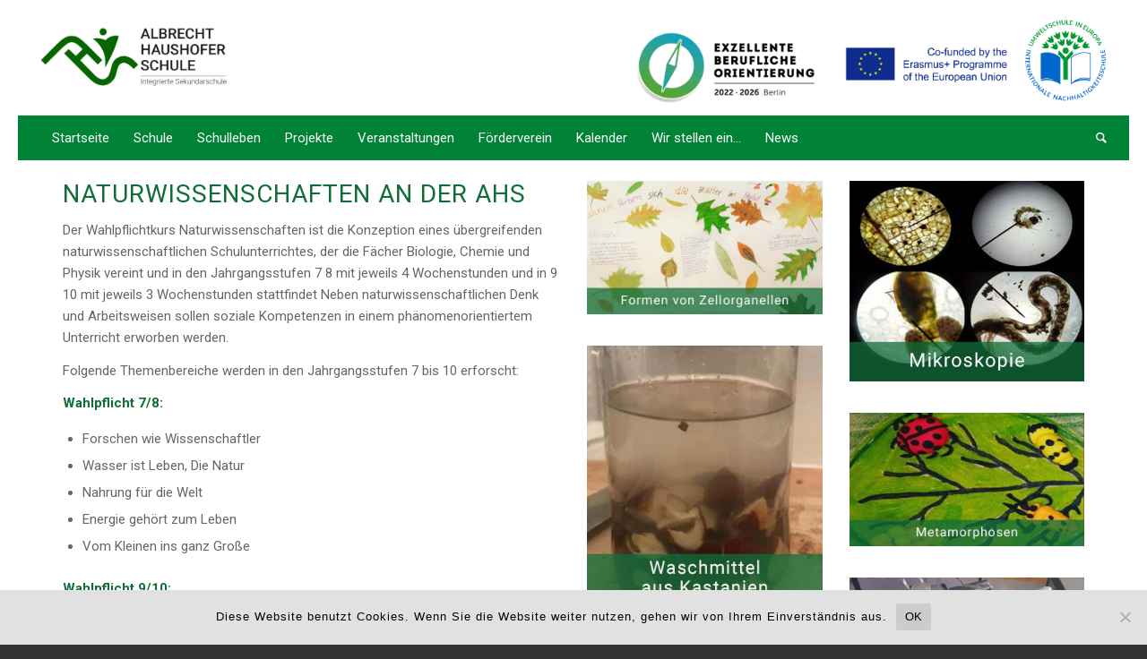

--- FILE ---
content_type: text/html; charset=UTF-8
request_url: https://www.albrecht-haushofer-schule.de/naturwissenschaften/
body_size: 20600
content:
<!DOCTYPE html>
<html lang="de" class="html_av-framed-box responsive av-preloader-disabled av-default-lightbox  html_header_top html_logo_left html_bottom_nav_header html_menu_left html_custom html_header_sticky html_header_shrinking_disabled html_mobile_menu_tablet html_header_searchicon html_content_align_center html_header_unstick_top html_header_stretch html_minimal_header html_elegant-blog html_av-submenu-hidden html_av-submenu-display-click html_av-overlay-side html_av-overlay-side-classic html_av-submenu-clone html_entry_id_139616 av-cookies-no-cookie-consent av-no-preview html_text_menu_active ">
<head>
<meta charset="UTF-8" />


<!-- mobile setting -->
<meta name="viewport" content="width=device-width, initial-scale=1">

<!-- Scripts/CSS and wp_head hook -->
<title>Naturwissenschaften &#8211; Albrecht-Haushofer-Schule</title>
<meta name='robots' content='max-image-preview:large' />
<link rel="alternate" type="application/rss+xml" title="Albrecht-Haushofer-Schule &raquo; Feed" href="https://www.albrecht-haushofer-schule.de/feed/" />
<link rel="alternate" type="application/rss+xml" title="Albrecht-Haushofer-Schule &raquo; Kommentar-Feed" href="https://www.albrecht-haushofer-schule.de/comments/feed/" />
<script>
wppaIsChrome=!!window.chrome && (!!window.chrome.webstore || !!window.chrome.runtime),
wppaOvlActivePanorama=0,
wppaFullValign=[],
wppaFullHalign=[],
wppaFullFrameDelta=[],
wppaAutoColumnWidth=[],
wppaAutoColumnFrac=[],
wppaFadeInAfterFadeOut=false,
wppaPreambule=[],
wppaThumbnailPitch=[],
wppaFilmStripLength=[],
wppaFilmStripMargin=[],
wppaFilmStripAreaDelta=[],
wppaIsMini=[],
wppaPortraitOnly=[],
wppaLightBox=[],
wppaSlideInitRunning=[],
wppaSlidePause=[],
wppaSlideBlank=[],
wppaFilmPageSize=[],
wppaAspectRatio=[],
wppaFullSize=[],
wppaLightboxSingle=[],
wppaSiteUrl="https://www.albrecht-haushofer-schule.de",
wppaMasonryCols=[],
wppaVideoPlaying=[],
wppaAudioPlaying=[],
wppaHis=0,
wppaStartHtml=[],
wppaCanAjaxRender=false,
wppaCanPushState=false,
wppaMaxOccur=0,
wppaFirstOccur=0,
wppaUsePhotoNamesInUrls=false,
wppaShareHideWhenRunning=false,
wppaCommentRequiredAfterVote=true,
wppaTopMoc=0,
wppaColWidth=[],
wppaMCRWidth=[],
wppaFotomotoHideWhenRunning=false,
wppaFotomotoMinWidth=400,
wppaPhotoView=[],
wppaBackgroundColorImage="",
wppaPopupLinkType="",
wppaPopupOnclick=[],
wppaThumbTargetBlank=false,
wppaRel="rel",
wppaThemeStyles="",
wppaStickyHeaderHeight=0,
wppaModalBgColor="#ffffff",
wppaBoxRadius=0,
wppaUploadEdit="none",
wppaSlideOffset=[],
wppaThumbPage=[],
wppaThumbPageSize=0,
wppaCoverImageResponsive=[],
wppaSearchBoxSelItems=[],
wppaSlideWrap=[],
wppaHideRightClick=false,
wppaGeoZoom=10,
wppaAreaMaxFrac=1.0,
wppaAreaMaxFracSlide=1.0,
wppaAreaMaxFracAudio=1.0,
wppaNiceScroll=false,
wppaIconSizeNormal="default",
wppaIconSizeStars=24,
wppaFilmInit=[],
wppaResizeEndDelay=200,
wppaScrollEndDelay=200,
wppaRequestInfoDialogText="Please specify your question",
wppaGlobalFsIconSize=32,
wppaFsFillcolor="#999999",
wppaFsBgcolor="transparent",
wppaSlideLinkEqual=false,
_wppaId=[],
_wppaRealId=[],
_wppaAvg=[],
_wppaDisc=[],
_wppaMyr=[],
_wppaVRU=[],
_wppaLinkUrl=[],
_wppaLinkTitle=[],
_wppaLinkTarget=[],
_wppaCommentHtml=[],
_wppaIptcHtml=[],
_wppaExifHtml=[],
_wppaToTheSame=false,
_wppaSlides=[],
_wppaNames=[],
_wppaFilmThumbTitles=[],
_wppaFullNames=[],
_wppaDsc=[],
_wppaOgDsc=[],
_wppaCurIdx=[],
_wppaNxtIdx=[],
_wppaTimeOut=[],
_wppaSSRuns=[],
_wppaFg=[],
_wppaTP=[],
_wppaIsBusy=[],
_wppaFirst=[],
_wppaVoteInProgress=false,
_wppaTextDelay=800,
_wppaUrl=[],
_wppaSkipRated=[],
_wppaLbTitle=[],
_wppaStateCount=0,
_wppaDidGoto=[],
_wppaShareUrl=[],
_wppaShareHtml=[],
_wppaFilmNoMove=[],
_wppaHiresUrl=[],
_wppaIsVideo=[],
_wppaVideoHtml=[],
_wppaAudioHtml=[],
_wppaVideoNatWidth=[],
_wppaVideoNatHeight=[],
_wppaWaitTexts=[],
_wppaImageAlt=[],
_wppaLastIdx=[],
_wppaStopping=[],
_wppaFilename=[],
_wppaDownloadUrl=[],
_wppaLat=[],
_wppaLon=[],
__wppaOverruleRun=false,
wppaOvlIdx=0,
wppaOvlFirst=true,
wppaOvlKbHandler="",
wppaOvlSizeHandler="",
wppaOvlPadTop=5,
wppaOvlRunning=false,
wppaOvlVideoPlaying=false,
wppaOvlAudioPlaying=false,
wppaOvlShowLegenda=true,
wppaOvlShowStartStop=true,
wppaOvlRadius=0,
wppaOvlBorderWidth=16,
wppaOvlOpen=false,
wppaOvlClosing=false,
wppaThumbSize=100,
wppaTfMargin=4,
wppaZoomData=[],
wppaSphericData=[],
wppaOvlTxtHeight=36,
wppaOvlOpacity=0.8,
wppaOvlOnclickType="none",
wppaOvlTheme="black",
wppaOvlAnimSpeed=300,
wppaOvlSlideSpeed=3000,
wppaOvlFontFamily="Helvetica",
wppaOvlFontSize="10",
wppaOvlFontColor="",
wppaOvlFontWeight="bold",
wppaOvlLineHeight="12",
wppaOvlShowCounter=true,
wppaOvlIsVideo=false,
wppaShowLegenda="",
wppaOvlFsPhotoId=0,
wppaPhotoId=0,
wppaOvlVideoStart=false,
wppaOvlAudioStart=false,
wppaOvlIsSingle=false,
wppaLastIptc="",
wppaLastExif="",
wppaIsIpad=false,
wppaSvgFillcolor="gray",
wppaSvgBgcolor="transparent",
wppaSvgCornerStyle="light",
wppaCoverSpacing=8,
wppaEasingSlide="swing",
wppaEasingLightbox="swing",
wppaEasingPopup="swing",
wppaEasingDefault="swing",
wppaIsVideo=false,
wppaHasAudio=false,
wppaOvlIsPdf=false,
wppaOvlImgs=[],
wppaKbHandlerInstalled=false,
wppaOvlCurIdx=0,
wppaOvlSvgInverse=false,
wppaOvlHasPanoramas=false,
wppaGlobalOvlPanoramaId=0,
wppaOvlBrowseOnClick=false,
wppaOvlGlobal=false,
wppaWppaOverlayActivated=false,
wppaOvlTimer=0,
wppaSavedContainerWidth=0,
wppaSavedContainerHeight=0,
wppaOvlBigBrowse=false,
wppaOvlSmallBrowse=true,
wppaTriggerElementID=null,
wppaFingerCount=0,
wppaStartX=0,
wppaStartY=0,
wppaCurX=0,
wppaCurY=0,
wppaDeltaX=0,
wppaDeltaY=0,
wppaHorzDiff=0,
wppaVertDiff=0,
wppaMinLength=72,
wppaSwipeLength=0,
wppaSwipeAngle=null,
wppaSwipeDirection=null,
wppaSwipeOnLightbox=false,
wppaSwipeMocc=0,
wppaMobileTimeStart=0,
wppa_moveup_url="#",
wppa_import="Import",
wppa_update="Aktualisieren",
wppaUploadToThisAlbum="In dieses Album hochladen",
wppaCloseText="Schließen",
wppaCropper=[],
wppaImageMagickDefaultAspect="NaN",
wppaImageDirectory="https://www.albrecht-haushofer-schule.de/wp-content/plugins/wp-photo-album-plus/img/",
wppaWppaUrl="https://www.albrecht-haushofer-schule.de/wp-content/plugins/wp-photo-album-plus",
wppaIncludeUrl="https://www.albrecht-haushofer-schule.de/wp-includes",
wppaAjaxUrl="https://www.albrecht-haushofer-schule.de/wppaajax",
wppaUploadUrl="https://www.albrecht-haushofer-schule.de/wp-content/uploads/wppa",
wppaIsIe=false,
wppaIsSafari=false,
wppaSlideshowNavigationType="icons",
wppaAudioHeight=32,
wppaFilmThumbTitle="Doppelklicke zum Starten/Stoppen der Diashow",
wppaClickToView="Klick zum Anzeigen",
wppaLang="de",
wppaVoteForMe="Stimme für mich!",
wppaVotedForMe="Für mich gestimmt.",
wppaDownLoad="Download",
wppaSlideShow="Diashow",
wppaPhoto="Foto",
wppaOf="von",
wppaNextPhoto="Nächstes Foto",
wppaPreviousPhoto="Vorheriges Foto",
wppaNextP="Nächstes",
wppaPrevP="Vorh.",
wppaAvgRating="Durchschnittliche&nbsp;Bewertung",
wppaMyRating="Meine&nbsp;Bewertung",
wppaAvgRat="Durchschn.",
wppaMyRat="Meine",
wppaDislikeMsg="Du hast das Bild als unangemessen markiert.",
wppaStart="Start",
wppaStop="Stop",
wppaPleaseName="Bitte gib deinen Namen ein",
wppaPleaseEmail="Bitte gib eine gültige eMail-Adresse ein",
wppaPleaseComment="Bitte gib einen Kommentar ein.",
wppaProcessing="Wird verarbeitet …",
wppaDone="Fertig!",
wppaUploadFailed="Upload fehlgeschlagen",
wppaServerError="Serverfehler.",
wppaGlobalFsIconSize="32",
wppaFsFillcolor="#999999",
wppaFsBgcolor="transparent",
wppaFsPolicy="lightbox",
wppaNiceScroll=false,
wppaNiceScrollOpts={cursorwidth:'8px',
cursoropacitymin:0.4,
cursorcolor:'#777777',
cursorborder:'none',
cursorborderradius:'6px',
autohidemode:'leave',
nativeparentscrolling:false,
preservenativescrolling:false,
bouncescroll:false,
smoothscroll:true,
cursorborder:'2px solid transparent',
horizrailenabled:false,},
wppaVersion="8.4.00.001",
wppaBackgroundColorImage="#eeeeee",
wppaPopupLinkType="photo",
wppaAnimationType="fadeover",
wppaAnimationSpeed=800,
wppaThumbnailAreaDelta=14,
wppaTextFrameDelta=181,
wppaBoxDelta=14,
wppaSlideShowTimeOut=2500,
wppaFilmShowGlue=true,
wppaMiniTreshold=500,
wppaRatingOnce=false,
wppaHideWhenEmpty=false,
wppaBGcolorNumbar="#cccccc",
wppaBcolorNumbar="#cccccc",
wppaBGcolorNumbarActive="#333333",
wppaBcolorNumbarActive="#333333",
wppaFontFamilyNumbar="",
wppaFontSizeNumbar="px",
wppaFontColorNumbar="#777777",
wppaFontWeightNumbar="normal",
wppaFontFamilyNumbarActive="",
wppaFontSizeNumbarActive="px",
wppaFontColorNumbarActive="#777777",
wppaFontWeightNumbarActive="bold",
wppaNumbarMax="10",
wppaNextOnCallback=false,
wppaStarOpacity=0.2,
wppaEmailRequired="required",
wppaSlideBorderWidth=0,
wppaAllowAjax=true,
wppaUsePhotoNamesInUrls=false,
wppaThumbTargetBlank=false,
wppaRatingMax=5,
wppaRatingDisplayType="graphic",
wppaRatingPrec=2,
wppaStretch=false,
wppaMinThumbSpace=4,
wppaThumbSpaceAuto=true,
wppaMagnifierCursor="magnifier-small.png",
wppaArtMonkyLink="none",
wppaAutoOpenComments=true,
wppaUpdateAddressLine=true,
wppaSlideSwipe=false,
wppaMaxCoverWidth=1024,
wppaSlideToFullpopup=false,
wppaComAltSize=75,
wppaBumpViewCount=true,
wppaBumpClickCount=false,
wppaShareHideWhenRunning=true,
wppaFotomoto=false,
wppaArtMonkeyButton=true,
wppaFotomotoHideWhenRunning=false,
wppaCommentRequiredAfterVote=false,
wppaFotomotoMinWidth=400,
wppaShortQargs=true,
wppaOvlHires=true,
wppaSlideVideoStart=false,
wppaSlideAudioStart=false,
wppaRel="data-rel",
wppaOvlRadius=12,
wppaOvlBorderWidth=8,
wppaThemeStyles="",
wppaStickyHeaderHeight=0,
wppaRenderModal=false,
wppaModalQuitImg="url(https://www.albrecht-haushofer-schule.de/wp-content/plugins/wp-photo-album-plus/img/smallcross-black.gif )",
wppaBoxRadius="6",
wppaModalBgColor="#ffffff",
wppaUploadEdit="-none-",
wppaSvgFillcolor="#666666",
wppaSvgBgcolor="transparent",
wppaOvlSvgFillcolor="#999999",
wppaOvlSvgBgcolor="transparent",
wppaSvgCornerStyle="medium",
wppaHideRightClick=false,
wppaGeoZoom=10,
wppaLazyLoad=true,
wppaAreaMaxFrac=0,
wppaAreaMaxFracSlide=0,
wppaAreaMaxFracAudio=0,
wppaIconSizeNormal="default",
wppaIconSizeSlide="default",
wppaResponseSpeed=0,
wppaExtendedResizeCount=0,
wppaExtendedResizeDelay=1000,
wppaCoverSpacing=8,
wppaFilmonlyContinuous=false,
wppaNoAnimateOnMobile=false,
wppaAjaxScroll=true,
wppaThumbSize=100,
wppaTfMargin=4,
wppaRequestInfoDialogText="Bitte hier deine Frage eingeben",
wppaThumbAspect=0.75,
wppaOvlTxtHeight="auto",
wppaOvlOpacity=0.8,
wppaOvlOnclickType="none",
wppaOvlTheme="black",
wppaOvlAnimSpeed=300,
wppaOvlSlideSpeed=5000,
wppaVer4WindowWidth=800,
wppaVer4WindowHeight=600,
wppaOvlShowCounter=true,

wppaOvlFontSize="10",

wppaOvlFontWeight="bold",
wppaOvlLineHeight="12",
wppaOvlVideoStart=true,
wppaOvlAudioStart=true,
wppaOvlShowStartStop=true,
wppaIsMobile=false,
wppaIsIpad=false,
wppaOvlIconSize="32px",
wppaOvlBrowseOnClick=false,
wppaOvlGlobal=false,
wppaPhotoDirectory="https://www.albrecht-haushofer-schule.de/wp-content/uploads/wppa/",
wppaThumbDirectory="https://www.albrecht-haushofer-schule.de/wp-content/uploads/wppa/thumbs/",
wppaTempDirectory="https://www.albrecht-haushofer-schule.de/wp-content/uploads/wppa/temp/",
wppaFontDirectory="https://www.albrecht-haushofer-schule.de/wp-content/uploads/wppa/fonts/",
wppaNoPreview="Keine Vorschau verfügbar.",
wppaUIERR="Es ist kein virtuelles Album eingerichtet.",
wppaTxtProcessing="Wird verarbeitet …",
wppaTxtDone="Fertig!",
wppaTxtErrUnable="FEHLER:kann Dateien nicht hochladen.",
wppaOutputType="-none-",
wppaTextSlideshow="WPPA+ Diashow",
wppaTextSimpleSlideshow="WPPA+ Einfache Diashow",
wppaTextEnterWidgetCaption="Beschriftung des Widgets eingeben",
wppaTextSelectAlbum="wähle das Album für die Diashow",
wppaTextAddFilmstrip="Filmstreifen hinzufügen",
wppaTextCacheThisBlock="Diesen Block cachen",
wppaTextCacheUsesSmart="Cache benutzt den in WPPA+ eingebetteten SmartCache",
wppaTextCorrShortcode="Entsprechender Shortcode",
wppaTextLastAlbumAdded="--- das zuletzt hinzugefügt Album ---",
wppaTextAlbumSelect="--- Eine Auswahlliste mit allen Alben, in die der Benutzer hochladen kann ---",
wppaTextUploadForm="WPPA Uploadformular",
wppaTextUploadHelp="Wenn Uploads nur für ein bestimmtes Album möglich sein sollen, wähle es hier",
wppaTextLoginOnly="Nur angemelden Benutzern anzeigen",
wppaTextAdminOnly="Nur Administratoren anzeigen",
wppaTextUpload="WPPA+ Upload",
wppaTextPotd="WPPA+ Foto des Tages",
wppaTextPhotoOfTheDay="WPPA+ Foto des Tages";var
wppaShortcodeTemplate="";
wppaShortcodeTemplateId="";</script>
<!-- google webfont font replacement -->

			<script type='text/javascript'>

				(function() {
					
					/*	check if webfonts are disabled by user setting via cookie - or user must opt in.	*/
					var html = document.getElementsByTagName('html')[0];
					var cookie_check = html.className.indexOf('av-cookies-needs-opt-in') >= 0 || html.className.indexOf('av-cookies-can-opt-out') >= 0;
					var allow_continue = true;
					var silent_accept_cookie = html.className.indexOf('av-cookies-user-silent-accept') >= 0;

					if( cookie_check && ! silent_accept_cookie )
					{
						if( ! document.cookie.match(/aviaCookieConsent/) || html.className.indexOf('av-cookies-session-refused') >= 0 )
						{
							allow_continue = false;
						}
						else
						{
							if( ! document.cookie.match(/aviaPrivacyRefuseCookiesHideBar/) )
							{
								allow_continue = false;
							}
							else if( ! document.cookie.match(/aviaPrivacyEssentialCookiesEnabled/) )
							{
								allow_continue = false;
							}
							else if( document.cookie.match(/aviaPrivacyGoogleWebfontsDisabled/) )
							{
								allow_continue = false;
							}
						}
					}
					
					if( allow_continue )
					{
						var f = document.createElement('link');
					
						f.type 	= 'text/css';
						f.rel 	= 'stylesheet';
						f.href 	= '//fonts.googleapis.com/css?family=Roboto:100,400,700';
						f.id 	= 'avia-google-webfont';

						document.getElementsByTagName('head')[0].appendChild(f);
					}
				})();
			
			</script>
			<script type="text/javascript">
window._wpemojiSettings = {"baseUrl":"https:\/\/s.w.org\/images\/core\/emoji\/14.0.0\/72x72\/","ext":".png","svgUrl":"https:\/\/s.w.org\/images\/core\/emoji\/14.0.0\/svg\/","svgExt":".svg","source":{"concatemoji":"https:\/\/www.albrecht-haushofer-schule.de\/wp-includes\/js\/wp-emoji-release.min.js?ver=6.2.8"}};
/*! This file is auto-generated */
!function(e,a,t){var n,r,o,i=a.createElement("canvas"),p=i.getContext&&i.getContext("2d");function s(e,t){p.clearRect(0,0,i.width,i.height),p.fillText(e,0,0);e=i.toDataURL();return p.clearRect(0,0,i.width,i.height),p.fillText(t,0,0),e===i.toDataURL()}function c(e){var t=a.createElement("script");t.src=e,t.defer=t.type="text/javascript",a.getElementsByTagName("head")[0].appendChild(t)}for(o=Array("flag","emoji"),t.supports={everything:!0,everythingExceptFlag:!0},r=0;r<o.length;r++)t.supports[o[r]]=function(e){if(p&&p.fillText)switch(p.textBaseline="top",p.font="600 32px Arial",e){case"flag":return s("\ud83c\udff3\ufe0f\u200d\u26a7\ufe0f","\ud83c\udff3\ufe0f\u200b\u26a7\ufe0f")?!1:!s("\ud83c\uddfa\ud83c\uddf3","\ud83c\uddfa\u200b\ud83c\uddf3")&&!s("\ud83c\udff4\udb40\udc67\udb40\udc62\udb40\udc65\udb40\udc6e\udb40\udc67\udb40\udc7f","\ud83c\udff4\u200b\udb40\udc67\u200b\udb40\udc62\u200b\udb40\udc65\u200b\udb40\udc6e\u200b\udb40\udc67\u200b\udb40\udc7f");case"emoji":return!s("\ud83e\udef1\ud83c\udffb\u200d\ud83e\udef2\ud83c\udfff","\ud83e\udef1\ud83c\udffb\u200b\ud83e\udef2\ud83c\udfff")}return!1}(o[r]),t.supports.everything=t.supports.everything&&t.supports[o[r]],"flag"!==o[r]&&(t.supports.everythingExceptFlag=t.supports.everythingExceptFlag&&t.supports[o[r]]);t.supports.everythingExceptFlag=t.supports.everythingExceptFlag&&!t.supports.flag,t.DOMReady=!1,t.readyCallback=function(){t.DOMReady=!0},t.supports.everything||(n=function(){t.readyCallback()},a.addEventListener?(a.addEventListener("DOMContentLoaded",n,!1),e.addEventListener("load",n,!1)):(e.attachEvent("onload",n),a.attachEvent("onreadystatechange",function(){"complete"===a.readyState&&t.readyCallback()})),(e=t.source||{}).concatemoji?c(e.concatemoji):e.wpemoji&&e.twemoji&&(c(e.twemoji),c(e.wpemoji)))}(window,document,window._wpemojiSettings);
</script>
<style type="text/css">
img.wp-smiley,
img.emoji {
	display: inline !important;
	border: none !important;
	box-shadow: none !important;
	height: 1em !important;
	width: 1em !important;
	margin: 0 0.07em !important;
	vertical-align: -0.1em !important;
	background: none !important;
	padding: 0 !important;
}
</style>
	<link rel='stylesheet' id='wp-block-library-css' href='https://www.albrecht-haushofer-schule.de/wp-includes/css/dist/block-library/style.min.css?ver=6.2.8' type='text/css' media='all' />
<link rel='stylesheet' id='classic-theme-styles-css' href='https://www.albrecht-haushofer-schule.de/wp-includes/css/classic-themes.min.css?ver=6.2.8' type='text/css' media='all' />
<style id='global-styles-inline-css' type='text/css'>
body{--wp--preset--color--black: #000000;--wp--preset--color--cyan-bluish-gray: #abb8c3;--wp--preset--color--white: #ffffff;--wp--preset--color--pale-pink: #f78da7;--wp--preset--color--vivid-red: #cf2e2e;--wp--preset--color--luminous-vivid-orange: #ff6900;--wp--preset--color--luminous-vivid-amber: #fcb900;--wp--preset--color--light-green-cyan: #7bdcb5;--wp--preset--color--vivid-green-cyan: #00d084;--wp--preset--color--pale-cyan-blue: #8ed1fc;--wp--preset--color--vivid-cyan-blue: #0693e3;--wp--preset--color--vivid-purple: #9b51e0;--wp--preset--gradient--vivid-cyan-blue-to-vivid-purple: linear-gradient(135deg,rgba(6,147,227,1) 0%,rgb(155,81,224) 100%);--wp--preset--gradient--light-green-cyan-to-vivid-green-cyan: linear-gradient(135deg,rgb(122,220,180) 0%,rgb(0,208,130) 100%);--wp--preset--gradient--luminous-vivid-amber-to-luminous-vivid-orange: linear-gradient(135deg,rgba(252,185,0,1) 0%,rgba(255,105,0,1) 100%);--wp--preset--gradient--luminous-vivid-orange-to-vivid-red: linear-gradient(135deg,rgba(255,105,0,1) 0%,rgb(207,46,46) 100%);--wp--preset--gradient--very-light-gray-to-cyan-bluish-gray: linear-gradient(135deg,rgb(238,238,238) 0%,rgb(169,184,195) 100%);--wp--preset--gradient--cool-to-warm-spectrum: linear-gradient(135deg,rgb(74,234,220) 0%,rgb(151,120,209) 20%,rgb(207,42,186) 40%,rgb(238,44,130) 60%,rgb(251,105,98) 80%,rgb(254,248,76) 100%);--wp--preset--gradient--blush-light-purple: linear-gradient(135deg,rgb(255,206,236) 0%,rgb(152,150,240) 100%);--wp--preset--gradient--blush-bordeaux: linear-gradient(135deg,rgb(254,205,165) 0%,rgb(254,45,45) 50%,rgb(107,0,62) 100%);--wp--preset--gradient--luminous-dusk: linear-gradient(135deg,rgb(255,203,112) 0%,rgb(199,81,192) 50%,rgb(65,88,208) 100%);--wp--preset--gradient--pale-ocean: linear-gradient(135deg,rgb(255,245,203) 0%,rgb(182,227,212) 50%,rgb(51,167,181) 100%);--wp--preset--gradient--electric-grass: linear-gradient(135deg,rgb(202,248,128) 0%,rgb(113,206,126) 100%);--wp--preset--gradient--midnight: linear-gradient(135deg,rgb(2,3,129) 0%,rgb(40,116,252) 100%);--wp--preset--duotone--dark-grayscale: url('#wp-duotone-dark-grayscale');--wp--preset--duotone--grayscale: url('#wp-duotone-grayscale');--wp--preset--duotone--purple-yellow: url('#wp-duotone-purple-yellow');--wp--preset--duotone--blue-red: url('#wp-duotone-blue-red');--wp--preset--duotone--midnight: url('#wp-duotone-midnight');--wp--preset--duotone--magenta-yellow: url('#wp-duotone-magenta-yellow');--wp--preset--duotone--purple-green: url('#wp-duotone-purple-green');--wp--preset--duotone--blue-orange: url('#wp-duotone-blue-orange');--wp--preset--font-size--small: 13px;--wp--preset--font-size--medium: 20px;--wp--preset--font-size--large: 36px;--wp--preset--font-size--x-large: 42px;--wp--preset--spacing--20: 0.44rem;--wp--preset--spacing--30: 0.67rem;--wp--preset--spacing--40: 1rem;--wp--preset--spacing--50: 1.5rem;--wp--preset--spacing--60: 2.25rem;--wp--preset--spacing--70: 3.38rem;--wp--preset--spacing--80: 5.06rem;--wp--preset--shadow--natural: 6px 6px 9px rgba(0, 0, 0, 0.2);--wp--preset--shadow--deep: 12px 12px 50px rgba(0, 0, 0, 0.4);--wp--preset--shadow--sharp: 6px 6px 0px rgba(0, 0, 0, 0.2);--wp--preset--shadow--outlined: 6px 6px 0px -3px rgba(255, 255, 255, 1), 6px 6px rgba(0, 0, 0, 1);--wp--preset--shadow--crisp: 6px 6px 0px rgba(0, 0, 0, 1);}:where(.is-layout-flex){gap: 0.5em;}body .is-layout-flow > .alignleft{float: left;margin-inline-start: 0;margin-inline-end: 2em;}body .is-layout-flow > .alignright{float: right;margin-inline-start: 2em;margin-inline-end: 0;}body .is-layout-flow > .aligncenter{margin-left: auto !important;margin-right: auto !important;}body .is-layout-constrained > .alignleft{float: left;margin-inline-start: 0;margin-inline-end: 2em;}body .is-layout-constrained > .alignright{float: right;margin-inline-start: 2em;margin-inline-end: 0;}body .is-layout-constrained > .aligncenter{margin-left: auto !important;margin-right: auto !important;}body .is-layout-constrained > :where(:not(.alignleft):not(.alignright):not(.alignfull)){max-width: var(--wp--style--global--content-size);margin-left: auto !important;margin-right: auto !important;}body .is-layout-constrained > .alignwide{max-width: var(--wp--style--global--wide-size);}body .is-layout-flex{display: flex;}body .is-layout-flex{flex-wrap: wrap;align-items: center;}body .is-layout-flex > *{margin: 0;}:where(.wp-block-columns.is-layout-flex){gap: 2em;}.has-black-color{color: var(--wp--preset--color--black) !important;}.has-cyan-bluish-gray-color{color: var(--wp--preset--color--cyan-bluish-gray) !important;}.has-white-color{color: var(--wp--preset--color--white) !important;}.has-pale-pink-color{color: var(--wp--preset--color--pale-pink) !important;}.has-vivid-red-color{color: var(--wp--preset--color--vivid-red) !important;}.has-luminous-vivid-orange-color{color: var(--wp--preset--color--luminous-vivid-orange) !important;}.has-luminous-vivid-amber-color{color: var(--wp--preset--color--luminous-vivid-amber) !important;}.has-light-green-cyan-color{color: var(--wp--preset--color--light-green-cyan) !important;}.has-vivid-green-cyan-color{color: var(--wp--preset--color--vivid-green-cyan) !important;}.has-pale-cyan-blue-color{color: var(--wp--preset--color--pale-cyan-blue) !important;}.has-vivid-cyan-blue-color{color: var(--wp--preset--color--vivid-cyan-blue) !important;}.has-vivid-purple-color{color: var(--wp--preset--color--vivid-purple) !important;}.has-black-background-color{background-color: var(--wp--preset--color--black) !important;}.has-cyan-bluish-gray-background-color{background-color: var(--wp--preset--color--cyan-bluish-gray) !important;}.has-white-background-color{background-color: var(--wp--preset--color--white) !important;}.has-pale-pink-background-color{background-color: var(--wp--preset--color--pale-pink) !important;}.has-vivid-red-background-color{background-color: var(--wp--preset--color--vivid-red) !important;}.has-luminous-vivid-orange-background-color{background-color: var(--wp--preset--color--luminous-vivid-orange) !important;}.has-luminous-vivid-amber-background-color{background-color: var(--wp--preset--color--luminous-vivid-amber) !important;}.has-light-green-cyan-background-color{background-color: var(--wp--preset--color--light-green-cyan) !important;}.has-vivid-green-cyan-background-color{background-color: var(--wp--preset--color--vivid-green-cyan) !important;}.has-pale-cyan-blue-background-color{background-color: var(--wp--preset--color--pale-cyan-blue) !important;}.has-vivid-cyan-blue-background-color{background-color: var(--wp--preset--color--vivid-cyan-blue) !important;}.has-vivid-purple-background-color{background-color: var(--wp--preset--color--vivid-purple) !important;}.has-black-border-color{border-color: var(--wp--preset--color--black) !important;}.has-cyan-bluish-gray-border-color{border-color: var(--wp--preset--color--cyan-bluish-gray) !important;}.has-white-border-color{border-color: var(--wp--preset--color--white) !important;}.has-pale-pink-border-color{border-color: var(--wp--preset--color--pale-pink) !important;}.has-vivid-red-border-color{border-color: var(--wp--preset--color--vivid-red) !important;}.has-luminous-vivid-orange-border-color{border-color: var(--wp--preset--color--luminous-vivid-orange) !important;}.has-luminous-vivid-amber-border-color{border-color: var(--wp--preset--color--luminous-vivid-amber) !important;}.has-light-green-cyan-border-color{border-color: var(--wp--preset--color--light-green-cyan) !important;}.has-vivid-green-cyan-border-color{border-color: var(--wp--preset--color--vivid-green-cyan) !important;}.has-pale-cyan-blue-border-color{border-color: var(--wp--preset--color--pale-cyan-blue) !important;}.has-vivid-cyan-blue-border-color{border-color: var(--wp--preset--color--vivid-cyan-blue) !important;}.has-vivid-purple-border-color{border-color: var(--wp--preset--color--vivid-purple) !important;}.has-vivid-cyan-blue-to-vivid-purple-gradient-background{background: var(--wp--preset--gradient--vivid-cyan-blue-to-vivid-purple) !important;}.has-light-green-cyan-to-vivid-green-cyan-gradient-background{background: var(--wp--preset--gradient--light-green-cyan-to-vivid-green-cyan) !important;}.has-luminous-vivid-amber-to-luminous-vivid-orange-gradient-background{background: var(--wp--preset--gradient--luminous-vivid-amber-to-luminous-vivid-orange) !important;}.has-luminous-vivid-orange-to-vivid-red-gradient-background{background: var(--wp--preset--gradient--luminous-vivid-orange-to-vivid-red) !important;}.has-very-light-gray-to-cyan-bluish-gray-gradient-background{background: var(--wp--preset--gradient--very-light-gray-to-cyan-bluish-gray) !important;}.has-cool-to-warm-spectrum-gradient-background{background: var(--wp--preset--gradient--cool-to-warm-spectrum) !important;}.has-blush-light-purple-gradient-background{background: var(--wp--preset--gradient--blush-light-purple) !important;}.has-blush-bordeaux-gradient-background{background: var(--wp--preset--gradient--blush-bordeaux) !important;}.has-luminous-dusk-gradient-background{background: var(--wp--preset--gradient--luminous-dusk) !important;}.has-pale-ocean-gradient-background{background: var(--wp--preset--gradient--pale-ocean) !important;}.has-electric-grass-gradient-background{background: var(--wp--preset--gradient--electric-grass) !important;}.has-midnight-gradient-background{background: var(--wp--preset--gradient--midnight) !important;}.has-small-font-size{font-size: var(--wp--preset--font-size--small) !important;}.has-medium-font-size{font-size: var(--wp--preset--font-size--medium) !important;}.has-large-font-size{font-size: var(--wp--preset--font-size--large) !important;}.has-x-large-font-size{font-size: var(--wp--preset--font-size--x-large) !important;}
.wp-block-navigation a:where(:not(.wp-element-button)){color: inherit;}
:where(.wp-block-columns.is-layout-flex){gap: 2em;}
.wp-block-pullquote{font-size: 1.5em;line-height: 1.6;}
</style>
<link rel='stylesheet' id='contact-form-7-css' href='https://www.albrecht-haushofer-schule.de/wp-content/plugins/contact-form-7/includes/css/styles.css?ver=5.8.7' type='text/css' media='all' />
<link rel='stylesheet' id='cookie-notice-front-css' href='https://www.albrecht-haushofer-schule.de/wp-content/plugins/cookie-notice/css/front.min.css?ver=2.5.11' type='text/css' media='all' />
<link rel='stylesheet' id='wppa_style-css' href='https://www.albrecht-haushofer-schule.de/wp-content/plugins/wp-photo-album-plus/wppa-style.css?ver=230514-165554' type='text/css' media='all' />
<style id='wppa_style-inline-css' type='text/css'>

.wppa-box {	border-style: solid; border-width:1px;border-radius:6px; -moz-border-radius:6px;margin-bottom:8px;background-color:#eeeeee;border-color:#cccccc; }
.wppa-mini-box { border-style: solid; border-width:1px;border-radius:2px;border-color:#cccccc; }
.wppa-cover-box {  }
.wppa-cover-text-frame {  }
.wppa-box-text {  }
.wppa-box-text, .wppa-box-text-nocolor { font-weight:normal; }
.wppa-thumb-text { font-weight:normal; }
.wppa-nav-text { font-weight:normal; }
.wppa-img { background-color:#eeeeee; }
.wppa-title { font-weight:bold; }
.wppa-fulldesc { font-weight:normal; }
.wppa-fulltitle { font-weight:normal; }
</style>
<link rel='stylesheet' id='simcal-qtip-css' href='https://www.albrecht-haushofer-schule.de/wp-content/plugins/google-calendar-events/assets/css/vendor/jquery.qtip.min.css?ver=3.1.43' type='text/css' media='all' />
<link rel='stylesheet' id='simcal-default-calendar-grid-css' href='https://www.albrecht-haushofer-schule.de/wp-content/plugins/google-calendar-events/assets/css/default-calendar-grid.min.css?ver=3.1.43' type='text/css' media='all' />
<link rel='stylesheet' id='simcal-default-calendar-list-css' href='https://www.albrecht-haushofer-schule.de/wp-content/plugins/google-calendar-events/assets/css/default-calendar-list.min.css?ver=3.1.43' type='text/css' media='all' />
<link rel='stylesheet' id='js_composer_front-css' href='https://www.albrecht-haushofer-schule.de/wp-content/plugins/js_composer/assets/css/js_composer.min.css?ver=6.11.0' type='text/css' media='all' />
<link rel='stylesheet' id='avia-merged-styles-css' href='https://www.albrecht-haushofer-schule.de/wp-content/uploads/dynamic_avia/avia-merged-styles-c74e247b13f644b7319864a463d4f8b8---646677c6a9616.css' type='text/css' media='all' />
<script type='text/javascript' src='https://www.albrecht-haushofer-schule.de/wp-includes/js/jquery/jquery.min.js?ver=3.6.4' id='jquery-core-js'></script>
<script type='text/javascript' src='https://www.albrecht-haushofer-schule.de/wp-includes/js/jquery/jquery-migrate.min.js?ver=3.4.0' id='jquery-migrate-js'></script>
<script type='text/javascript' id='cookie-notice-front-js-before'>
var cnArgs = {"ajaxUrl":"https:\/\/www.albrecht-haushofer-schule.de\/wp-admin\/admin-ajax.php","nonce":"bbbd812c41","hideEffect":"fade","position":"bottom","onScroll":false,"onScrollOffset":100,"onClick":false,"cookieName":"cookie_notice_accepted","cookieTime":2592000,"cookieTimeRejected":2592000,"globalCookie":false,"redirection":false,"cache":false,"revokeCookies":false,"revokeCookiesOpt":"automatic"};
</script>
<script type='text/javascript' src='https://www.albrecht-haushofer-schule.de/wp-content/plugins/cookie-notice/js/front.min.js?ver=2.5.11' id='cookie-notice-front-js'></script>
<link rel="https://api.w.org/" href="https://www.albrecht-haushofer-schule.de/wp-json/" /><link rel="alternate" type="application/json" href="https://www.albrecht-haushofer-schule.de/wp-json/wp/v2/pages/139616" /><link rel="EditURI" type="application/rsd+xml" title="RSD" href="https://www.albrecht-haushofer-schule.de/xmlrpc.php?rsd" />
<link rel="wlwmanifest" type="application/wlwmanifest+xml" href="https://www.albrecht-haushofer-schule.de/wp-includes/wlwmanifest.xml" />
<meta name="generator" content="WordPress 6.2.8" />
<link rel="canonical" href="https://www.albrecht-haushofer-schule.de/naturwissenschaften/" />
<link rel='shortlink' href='https://www.albrecht-haushofer-schule.de/?p=139616' />
<link rel="alternate" type="application/json+oembed" href="https://www.albrecht-haushofer-schule.de/wp-json/oembed/1.0/embed?url=https%3A%2F%2Fwww.albrecht-haushofer-schule.de%2Fnaturwissenschaften%2F" />
<link rel="alternate" type="text/xml+oembed" href="https://www.albrecht-haushofer-schule.de/wp-json/oembed/1.0/embed?url=https%3A%2F%2Fwww.albrecht-haushofer-schule.de%2Fnaturwissenschaften%2F&#038;format=xml" />
<meta name="google-site-verification" content="3ky0BWfEeqREnHXnbNyrGve2OZVcDu2DB5MuQQjXVzE" />
<link rel="profile" href="http://gmpg.org/xfn/11" />
<link rel="alternate" type="application/rss+xml" title="Albrecht-Haushofer-Schule RSS2 Feed" href="https://www.albrecht-haushofer-schule.de/feed/" />
<link rel="pingback" href="https://www.albrecht-haushofer-schule.de/xmlrpc.php" />

<style type='text/css' media='screen'>
 #top #header_main > .container, #top #header_main > .container .main_menu  .av-main-nav > li > a, #top #header_main #menu-item-shop .cart_dropdown_link{ height:120px; line-height: 120px; }
 .html_top_nav_header .av-logo-container{ height:120px;  }
 .<div>hello</div>
 .html_header_top.html_header_sticky #top #wrap_all #main{ padding-top:170px; } 
</style>
<!--[if lt IE 9]><script src="https://www.albrecht-haushofer-schule.de/wp-content/themes/enfold/js/html5shiv.js"></script><![endif]-->
<link rel="icon" href="https://www.albrecht-haushofer-schule.de/wp-content/uploads/2018/01/cropped-albrecht-haushofer-schule-logo-1-300x300.png" type="image/png">
<meta name="generator" content="Powered by WPBakery Page Builder - drag and drop page builder for WordPress."/>
<meta name="generator" content="Powered by Slider Revolution 6.5.7 - responsive, Mobile-Friendly Slider Plugin for WordPress with comfortable drag and drop interface." />

<!-- To speed up the rendering and to display the site as fast as possible to the user we include some styles and scripts for above the fold content inline -->
<script type="text/javascript">'use strict';var avia_is_mobile=!1;if(/Android|webOS|iPhone|iPad|iPod|BlackBerry|IEMobile|Opera Mini/i.test(navigator.userAgent)&&'ontouchstart' in document.documentElement){avia_is_mobile=!0;document.documentElement.className+=' avia_mobile '}
else{document.documentElement.className+=' avia_desktop '};document.documentElement.className+=' js_active ';(function(){var e=['-webkit-','-moz-','-ms-',''],n='';for(var t in e){if(e[t]+'transform' in document.documentElement.style){document.documentElement.className+=' avia_transform ';n=e[t]+'transform'};if(e[t]+'perspective' in document.documentElement.style)document.documentElement.className+=' avia_transform3d '};if(typeof document.getElementsByClassName=='function'&&typeof document.documentElement.getBoundingClientRect=='function'&&avia_is_mobile==!1){if(n&&window.innerHeight>0){setTimeout(function(){var e=0,o={},a=0,t=document.getElementsByClassName('av-parallax'),i=window.pageYOffset||document.documentElement.scrollTop;for(e=0;e<t.length;e++){t[e].style.top='0px';o=t[e].getBoundingClientRect();a=Math.ceil((window.innerHeight+i-o.top)*0.3);t[e].style[n]='translate(0px, '+a+'px)';t[e].style.top='auto';t[e].className+=' enabled-parallax '}},50)}}})();</script><link rel="icon" href="https://www.albrecht-haushofer-schule.de/wp-content/uploads/2018/01/cropped-albrecht-haushofer-schule-logo-1-32x32.png" sizes="32x32" />
<link rel="icon" href="https://www.albrecht-haushofer-schule.de/wp-content/uploads/2018/01/cropped-albrecht-haushofer-schule-logo-1-192x192.png" sizes="192x192" />
<link rel="apple-touch-icon" href="https://www.albrecht-haushofer-schule.de/wp-content/uploads/2018/01/cropped-albrecht-haushofer-schule-logo-1-180x180.png" />
<meta name="msapplication-TileImage" content="https://www.albrecht-haushofer-schule.de/wp-content/uploads/2018/01/cropped-albrecht-haushofer-schule-logo-1-270x270.png" />
<script type="text/javascript">function setREVStartSize(e){
			//window.requestAnimationFrame(function() {				 
				window.RSIW = window.RSIW===undefined ? window.innerWidth : window.RSIW;	
				window.RSIH = window.RSIH===undefined ? window.innerHeight : window.RSIH;	
				try {								
					var pw = document.getElementById(e.c).parentNode.offsetWidth,
						newh;
					pw = pw===0 || isNaN(pw) ? window.RSIW : pw;
					e.tabw = e.tabw===undefined ? 0 : parseInt(e.tabw);
					e.thumbw = e.thumbw===undefined ? 0 : parseInt(e.thumbw);
					e.tabh = e.tabh===undefined ? 0 : parseInt(e.tabh);
					e.thumbh = e.thumbh===undefined ? 0 : parseInt(e.thumbh);
					e.tabhide = e.tabhide===undefined ? 0 : parseInt(e.tabhide);
					e.thumbhide = e.thumbhide===undefined ? 0 : parseInt(e.thumbhide);
					e.mh = e.mh===undefined || e.mh=="" || e.mh==="auto" ? 0 : parseInt(e.mh,0);		
					if(e.layout==="fullscreen" || e.l==="fullscreen") 						
						newh = Math.max(e.mh,window.RSIH);					
					else{					
						e.gw = Array.isArray(e.gw) ? e.gw : [e.gw];
						for (var i in e.rl) if (e.gw[i]===undefined || e.gw[i]===0) e.gw[i] = e.gw[i-1];					
						e.gh = e.el===undefined || e.el==="" || (Array.isArray(e.el) && e.el.length==0)? e.gh : e.el;
						e.gh = Array.isArray(e.gh) ? e.gh : [e.gh];
						for (var i in e.rl) if (e.gh[i]===undefined || e.gh[i]===0) e.gh[i] = e.gh[i-1];
											
						var nl = new Array(e.rl.length),
							ix = 0,						
							sl;					
						e.tabw = e.tabhide>=pw ? 0 : e.tabw;
						e.thumbw = e.thumbhide>=pw ? 0 : e.thumbw;
						e.tabh = e.tabhide>=pw ? 0 : e.tabh;
						e.thumbh = e.thumbhide>=pw ? 0 : e.thumbh;					
						for (var i in e.rl) nl[i] = e.rl[i]<window.RSIW ? 0 : e.rl[i];
						sl = nl[0];									
						for (var i in nl) if (sl>nl[i] && nl[i]>0) { sl = nl[i]; ix=i;}															
						var m = pw>(e.gw[ix]+e.tabw+e.thumbw) ? 1 : (pw-(e.tabw+e.thumbw)) / (e.gw[ix]);					
						newh =  (e.gh[ix] * m) + (e.tabh + e.thumbh);
					}
					var el = document.getElementById(e.c);
					if (el!==null && el) el.style.height = newh+"px";					
					el = document.getElementById(e.c+"_wrapper");
					if (el!==null && el) {
						el.style.height = newh+"px";
						el.style.display = "block";
					}
				} catch(e){
					console.log("Failure at Presize of Slider:" + e)
				}					   
			//});
		  };</script>
		<style type="text/css" id="wp-custom-css">
			/*BLOG:related posts ausblenden*/
.post-142383 iframe{margin-top:30px;}

#top .fullsize .related_posts {display:none;}


#block-90 p{font-size:20px!important;letter-spacing:1px;}

#block-90{margin: 30px 0 0 0 !important;}

 #block-91{
margin: 0 0 0 0!important;
border-bottom:1px solid #fff;}

#block-92 p{letter-spacing:1px;}

#top .fullsize .template-blog .post .entry-content-wrapper {

    margin-bottom: 70px;
}


.html_elegant-blog #top .main_color .blog-categories a, .html_elegant-blog #top .main_color .blog-categories a,
.html_elegant-blog #top .main_color .blog-categories a, .html_elegant-blog #top .main_color .blog-categories a:hover{color:#993366}


.template-blog {margin-top:20px;}

/*nachhaltigkeitslogo nachhl im header */
@media only screen and (min-width: 768px){
	.nachhl
{text-align:right; 
	padding-top:12px;
	}
		.umweltschule-europa{height:20px; float:right;}
	
	.erasmus{height:20px; float:right;margin-top:14px;margin-right:10px;
		

}

}


@media only screen and (max-width: 767px){
	.nachhl{display:none;}
}

@media only screen and (min-width: 768px) and (max-width: 989px){
		.nachhl{ margin-left:270px;
			padding-top:12px;
			width:300px;
			}
	
	.umweltschule-europa{height:20px; float:right;width:70px;height:70px}
	
	.erasmus{height:20px; float:right;margin-top:14px;margin-right:10px;width:120px;height:auto;
}

}
/*ENDE nachhaltigkeitslogo im header */



#calendarTitle { 
display: none;
}


html, #scroll-top-link{
    background-color: #333333;
}

.stundenplan img{width:370px; height:auto;}

.logo img{padding: 0 0 10px 0;}

/*Seitenabstand Megamenu*/
#top #wrap_all .avia_mega_div ul
{margin-left:15px;}

#top #header .avia_mega_div {padding-bottom:15px;}
/*ENDE Seitenabstand Megamenu*/



#wrap_all {background-color: #fff;}

.html_header_top.html_header_sticky.html_av-framed-box #header_main, .html_header_top.html_header_sticky.html_av-framed-box #header_meta {
    margin: -11px 20px 0 20px;
}

.logo{margin-top: 5px;
}


@media only screen and (max-width: 767px){
.responsive .logo img {
	padding-bottom:10px;
}
}

@media only screen and (min-width: 768px) and (max-width: 989px){
.responsive .logo img {
	padding-bottom:10px;
}
}

@media only screen and (max-width: 989px)
.responsive.html_header_top.html_header_sticky.html_av-framed-box #header_main, .responsive.html_header_top.html_header_sticky.html_av-framed-box #header_meta {
   /* margin: -7px;*/
max-height: 80%;
}
/*ENDE Sandra: logo ausrichten*/


#cookie-notice, #cookie-notice {letter-spacing: 1px;}		</style>
		<noscript><style> .wpb_animate_when_almost_visible { opacity: 1; }</style></noscript><style type='text/css'>
@font-face {font-family: 'entypo-fontello'; font-weight: normal; font-style: normal; font-display: auto;
src: url('https://www.albrecht-haushofer-schule.de/wp-content/themes/enfold/config-templatebuilder/avia-template-builder/assets/fonts/entypo-fontello.woff2') format('woff2'),
url('https://www.albrecht-haushofer-schule.de/wp-content/themes/enfold/config-templatebuilder/avia-template-builder/assets/fonts/entypo-fontello.woff') format('woff'),
url('https://www.albrecht-haushofer-schule.de/wp-content/themes/enfold/config-templatebuilder/avia-template-builder/assets/fonts/entypo-fontello.ttf') format('truetype'), 
url('https://www.albrecht-haushofer-schule.de/wp-content/themes/enfold/config-templatebuilder/avia-template-builder/assets/fonts/entypo-fontello.svg#entypo-fontello') format('svg'),
url('https://www.albrecht-haushofer-schule.de/wp-content/themes/enfold/config-templatebuilder/avia-template-builder/assets/fonts/entypo-fontello.eot'),
url('https://www.albrecht-haushofer-schule.de/wp-content/themes/enfold/config-templatebuilder/avia-template-builder/assets/fonts/entypo-fontello.eot?#iefix') format('embedded-opentype');
} #top .avia-font-entypo-fontello, body .avia-font-entypo-fontello, html body [data-av_iconfont='entypo-fontello']:before{ font-family: 'entypo-fontello'; }
</style>

<!--
Debugging Info for Theme support: 

Theme: Enfold
Version: 4.7.6.4
Installed: enfold
AviaFramework Version: 5.0
AviaBuilder Version: 4.7.6.4
aviaElementManager Version: 1.0.1
- - - - - - - - - - -
ChildTheme: albrecht-haushofer-schule
ChildTheme Version: 1.0
ChildTheme Installed: enfold

ML:256-PU:23-PLA:22
WP:6.2.8
Compress: CSS:all theme files - JS:all theme files
Updates: disabled
PLAu:22
-->
</head>




<body id="top" class="page-template-default page page-id-139616  rtl_columns av-framed-box roboto no_sidebar_border cookies-not-set wpb-js-composer js-comp-ver-6.11.0 vc_responsive" itemscope="itemscope" itemtype="https://schema.org/WebPage" >

	<svg xmlns="http://www.w3.org/2000/svg" viewBox="0 0 0 0" width="0" height="0" focusable="false" role="none" style="visibility: hidden; position: absolute; left: -9999px; overflow: hidden;" ><defs><filter id="wp-duotone-dark-grayscale"><feColorMatrix color-interpolation-filters="sRGB" type="matrix" values=" .299 .587 .114 0 0 .299 .587 .114 0 0 .299 .587 .114 0 0 .299 .587 .114 0 0 " /><feComponentTransfer color-interpolation-filters="sRGB" ><feFuncR type="table" tableValues="0 0.49803921568627" /><feFuncG type="table" tableValues="0 0.49803921568627" /><feFuncB type="table" tableValues="0 0.49803921568627" /><feFuncA type="table" tableValues="1 1" /></feComponentTransfer><feComposite in2="SourceGraphic" operator="in" /></filter></defs></svg><svg xmlns="http://www.w3.org/2000/svg" viewBox="0 0 0 0" width="0" height="0" focusable="false" role="none" style="visibility: hidden; position: absolute; left: -9999px; overflow: hidden;" ><defs><filter id="wp-duotone-grayscale"><feColorMatrix color-interpolation-filters="sRGB" type="matrix" values=" .299 .587 .114 0 0 .299 .587 .114 0 0 .299 .587 .114 0 0 .299 .587 .114 0 0 " /><feComponentTransfer color-interpolation-filters="sRGB" ><feFuncR type="table" tableValues="0 1" /><feFuncG type="table" tableValues="0 1" /><feFuncB type="table" tableValues="0 1" /><feFuncA type="table" tableValues="1 1" /></feComponentTransfer><feComposite in2="SourceGraphic" operator="in" /></filter></defs></svg><svg xmlns="http://www.w3.org/2000/svg" viewBox="0 0 0 0" width="0" height="0" focusable="false" role="none" style="visibility: hidden; position: absolute; left: -9999px; overflow: hidden;" ><defs><filter id="wp-duotone-purple-yellow"><feColorMatrix color-interpolation-filters="sRGB" type="matrix" values=" .299 .587 .114 0 0 .299 .587 .114 0 0 .299 .587 .114 0 0 .299 .587 .114 0 0 " /><feComponentTransfer color-interpolation-filters="sRGB" ><feFuncR type="table" tableValues="0.54901960784314 0.98823529411765" /><feFuncG type="table" tableValues="0 1" /><feFuncB type="table" tableValues="0.71764705882353 0.25490196078431" /><feFuncA type="table" tableValues="1 1" /></feComponentTransfer><feComposite in2="SourceGraphic" operator="in" /></filter></defs></svg><svg xmlns="http://www.w3.org/2000/svg" viewBox="0 0 0 0" width="0" height="0" focusable="false" role="none" style="visibility: hidden; position: absolute; left: -9999px; overflow: hidden;" ><defs><filter id="wp-duotone-blue-red"><feColorMatrix color-interpolation-filters="sRGB" type="matrix" values=" .299 .587 .114 0 0 .299 .587 .114 0 0 .299 .587 .114 0 0 .299 .587 .114 0 0 " /><feComponentTransfer color-interpolation-filters="sRGB" ><feFuncR type="table" tableValues="0 1" /><feFuncG type="table" tableValues="0 0.27843137254902" /><feFuncB type="table" tableValues="0.5921568627451 0.27843137254902" /><feFuncA type="table" tableValues="1 1" /></feComponentTransfer><feComposite in2="SourceGraphic" operator="in" /></filter></defs></svg><svg xmlns="http://www.w3.org/2000/svg" viewBox="0 0 0 0" width="0" height="0" focusable="false" role="none" style="visibility: hidden; position: absolute; left: -9999px; overflow: hidden;" ><defs><filter id="wp-duotone-midnight"><feColorMatrix color-interpolation-filters="sRGB" type="matrix" values=" .299 .587 .114 0 0 .299 .587 .114 0 0 .299 .587 .114 0 0 .299 .587 .114 0 0 " /><feComponentTransfer color-interpolation-filters="sRGB" ><feFuncR type="table" tableValues="0 0" /><feFuncG type="table" tableValues="0 0.64705882352941" /><feFuncB type="table" tableValues="0 1" /><feFuncA type="table" tableValues="1 1" /></feComponentTransfer><feComposite in2="SourceGraphic" operator="in" /></filter></defs></svg><svg xmlns="http://www.w3.org/2000/svg" viewBox="0 0 0 0" width="0" height="0" focusable="false" role="none" style="visibility: hidden; position: absolute; left: -9999px; overflow: hidden;" ><defs><filter id="wp-duotone-magenta-yellow"><feColorMatrix color-interpolation-filters="sRGB" type="matrix" values=" .299 .587 .114 0 0 .299 .587 .114 0 0 .299 .587 .114 0 0 .299 .587 .114 0 0 " /><feComponentTransfer color-interpolation-filters="sRGB" ><feFuncR type="table" tableValues="0.78039215686275 1" /><feFuncG type="table" tableValues="0 0.94901960784314" /><feFuncB type="table" tableValues="0.35294117647059 0.47058823529412" /><feFuncA type="table" tableValues="1 1" /></feComponentTransfer><feComposite in2="SourceGraphic" operator="in" /></filter></defs></svg><svg xmlns="http://www.w3.org/2000/svg" viewBox="0 0 0 0" width="0" height="0" focusable="false" role="none" style="visibility: hidden; position: absolute; left: -9999px; overflow: hidden;" ><defs><filter id="wp-duotone-purple-green"><feColorMatrix color-interpolation-filters="sRGB" type="matrix" values=" .299 .587 .114 0 0 .299 .587 .114 0 0 .299 .587 .114 0 0 .299 .587 .114 0 0 " /><feComponentTransfer color-interpolation-filters="sRGB" ><feFuncR type="table" tableValues="0.65098039215686 0.40392156862745" /><feFuncG type="table" tableValues="0 1" /><feFuncB type="table" tableValues="0.44705882352941 0.4" /><feFuncA type="table" tableValues="1 1" /></feComponentTransfer><feComposite in2="SourceGraphic" operator="in" /></filter></defs></svg><svg xmlns="http://www.w3.org/2000/svg" viewBox="0 0 0 0" width="0" height="0" focusable="false" role="none" style="visibility: hidden; position: absolute; left: -9999px; overflow: hidden;" ><defs><filter id="wp-duotone-blue-orange"><feColorMatrix color-interpolation-filters="sRGB" type="matrix" values=" .299 .587 .114 0 0 .299 .587 .114 0 0 .299 .587 .114 0 0 .299 .587 .114 0 0 " /><feComponentTransfer color-interpolation-filters="sRGB" ><feFuncR type="table" tableValues="0.098039215686275 1" /><feFuncG type="table" tableValues="0 0.66274509803922" /><feFuncB type="table" tableValues="0.84705882352941 0.41960784313725" /><feFuncA type="table" tableValues="1 1" /></feComponentTransfer><feComposite in2="SourceGraphic" operator="in" /></filter></defs></svg>
	<div id='wrap_all'>
	
<header id='header' class='all_colors header_color light_bg_color  av_header_top av_logo_left av_bottom_nav_header av_menu_left av_custom av_header_sticky av_header_shrinking_disabled av_header_stretch av_mobile_menu_tablet av_header_searchicon av_header_unstick_top av_seperator_small_border av_minimal_header'  role="banner" itemscope="itemscope" itemtype="https://schema.org/WPHeader" >

		<div  id='header_main' class='container_wrap container_wrap_logo'>

        <div class='container av-logo-container'><div class='inner-container'><span class='logo'><a href='https://www.albrecht-haushofer-schule.de/'><img height="100" width="300" src='https://www.albrecht-haushofer-schule.de/wp-content/uploads/2023/05/5-3.png' alt='Albrecht-Haushofer-Schule' title='' /></a></span><div class='nachhl'>
								<div class='umweltschule-europa'><a href='https://www.albrecht-haushofer-schule.de/schaufenster-klimaschutz/' target='parent'><img src='https://www.albrecht-haushofer-schule.de/wp-content/uploads/2021/09/umweltschule-europa-nachhaltigkeitslogo.png' width='92px' height='92px' ></a></div>
								<div class='erasmus'><a href='https://www.albrecht-haushofer-schule.de/schulleben/schulleben-projekte/erasmus/' target='parent'><img src='https://www.albrecht-haushofer-schule.de/wp-content/uploads/2021/10/Erasmus-logo-new.jpeg' width='200px' height='57px'></a></div></div> </div></div><div id='header_main_alternate' class='container_wrap'><div class='container'><nav class='main_menu' data-selectname='Wähle eine Seite'  role="navigation" itemscope="itemscope" itemtype="https://schema.org/SiteNavigationElement" ><div class="avia-menu av-main-nav-wrap"><ul id="avia-menu" class="menu av-main-nav"><li id="menu-item-26" class="menu-item menu-item-type-custom menu-item-object-custom menu-item-home menu-item-top-level menu-item-top-level-1"><a href="https://www.albrecht-haushofer-schule.de/" itemprop="url"><span class="avia-bullet"></span><span class="avia-menu-text">Startseite</span><span class="avia-menu-fx"><span class="avia-arrow-wrap"><span class="avia-arrow"></span></span></span></a></li>
<li id="menu-item-27" class="menu-item menu-item-type-post_type menu-item-object-page menu-item-has-children menu-item-top-level menu-item-top-level-2"><a href="https://www.albrecht-haushofer-schule.de/schule/" itemprop="url"><span class="avia-bullet"></span><span class="avia-menu-text">Schule</span><span class="avia-menu-fx"><span class="avia-arrow-wrap"><span class="avia-arrow"></span></span></span></a>


<ul class="sub-menu">
	<li id="menu-item-140014" class="menu-item menu-item-type-post_type menu-item-object-page"><a href="https://www.albrecht-haushofer-schule.de/kontakt/" itemprop="url"><span class="avia-bullet"></span><span class="avia-menu-text">Kontakt</span></a></li>
	<li id="menu-item-293" class="menu-item menu-item-type-post_type menu-item-object-page"><a href="https://www.albrecht-haushofer-schule.de/schule/schule-anmeldung/" itemprop="url"><span class="avia-bullet"></span><span class="avia-menu-text">Anmeldung</span></a></li>
	<li id="menu-item-294" class="menu-item menu-item-type-post_type menu-item-object-page"><a href="https://www.albrecht-haushofer-schule.de/schule/schule-schulordnung/" itemprop="url"><span class="avia-bullet"></span><span class="avia-menu-text">Schulordnung</span></a></li>
	<li id="menu-item-148879" class="menu-item menu-item-type-post_type menu-item-object-page"><a href="https://www.albrecht-haushofer-schule.de/schule-schulprogramm/" itemprop="url"><span class="avia-bullet"></span><span class="avia-menu-text">Schulprogramm</span></a></li>
	<li id="menu-item-140829" class="menu-item menu-item-type-post_type menu-item-object-page"><a href="https://www.albrecht-haushofer-schule.de/schliessfaecher/" itemprop="url"><span class="avia-bullet"></span><span class="avia-menu-text">Schließfächer</span></a></li>
	<li id="menu-item-292" class="menu-item menu-item-type-post_type menu-item-object-page"><a href="https://www.albrecht-haushofer-schule.de/schule/schule-gesamtelternvertretung-gev/" itemprop="url"><span class="avia-bullet"></span><span class="avia-menu-text">Gesamtelternvertretung (GEV)</span></a></li>
	<li id="menu-item-139541" class="menu-item menu-item-type-post_type menu-item-object-page"><a href="https://www.albrecht-haushofer-schule.de/schuelervertretung/" itemprop="url"><span class="avia-bullet"></span><span class="avia-menu-text">Schülervertretung</span></a></li>
	<li id="menu-item-139282" class="menu-item menu-item-type-post_type menu-item-object-page"><a href="https://www.albrecht-haushofer-schule.de/visueller-schulrundgang/" itemprop="url"><span class="avia-bullet"></span><span class="avia-menu-text">Visueller Schulrundgang</span></a></li>
	<li id="menu-item-141100" class="menu-item menu-item-type-post_type menu-item-object-page"><a href="https://www.albrecht-haushofer-schule.de/schulleben/schulleben-projekte/stundenplan/" itemprop="url"><span class="avia-bullet"></span><span class="avia-menu-text">Stundenplan</span></a></li>
	<li id="menu-item-138891" class="menu-item menu-item-type-custom menu-item-object-custom menu-item-has-children"><a href="#" itemprop="url"><span class="avia-bullet"></span><span class="avia-menu-text">Soziales Team</span></a>
	<ul class="sub-menu">
		<li id="menu-item-138703" class="menu-item menu-item-type-post_type menu-item-object-page"><a href="https://www.albrecht-haushofer-schule.de/schule-schulwork/" itemprop="url"><span class="avia-bullet"></span><span class="avia-menu-text">SchulWork</span></a></li>
		<li id="menu-item-138706" class="menu-item menu-item-type-post_type menu-item-object-page"><a href="https://www.albrecht-haushofer-schule.de/schule-ganztagbewegt/" itemprop="url"><span class="avia-bullet"></span><span class="avia-menu-text">GanztagBewegt</span></a></li>
	</ul>
</li>
	<li id="menu-item-275" class="menu-item menu-item-type-post_type menu-item-object-page menu-item-has-children"><a href="https://www.albrecht-haushofer-schule.de/schule/" itemprop="url"><span class="avia-bullet"></span><span class="avia-menu-text">Über uns</span></a>
	<ul class="sub-menu">
		<li id="menu-item-323" class="menu-item menu-item-type-post_type menu-item-object-page"><a href="https://www.albrecht-haushofer-schule.de/schule/ueber-uns-schulkonzept/" itemprop="url"><span class="avia-bullet"></span><span class="avia-menu-text">Schulkonzept</span></a></li>
		<li id="menu-item-321" class="menu-item menu-item-type-post_type menu-item-object-page"><a href="https://www.albrecht-haushofer-schule.de/schule/ueber-uns-anspruch/" itemprop="url"><span class="avia-bullet"></span><span class="avia-menu-text">Anspruch</span></a></li>
		<li id="menu-item-322" class="menu-item menu-item-type-post_type menu-item-object-page"><a href="https://www.albrecht-haushofer-schule.de/schule/ueber-uns-leitbild/" itemprop="url"><span class="avia-bullet"></span><span class="avia-menu-text">Leitbild</span></a></li>
		<li id="menu-item-320" class="menu-item menu-item-type-post_type menu-item-object-page"><a href="https://www.albrecht-haushofer-schule.de/schule/ueber-uns-gruene-lage/" itemprop="url"><span class="avia-bullet"></span><span class="avia-menu-text">Grüne Lage</span></a></li>
		<li id="menu-item-319" class="menu-item menu-item-type-post_type menu-item-object-page"><a href="https://www.albrecht-haushofer-schule.de/schule/ueber-uns-albrecht-haushofer/" itemprop="url"><span class="avia-bullet"></span><span class="avia-menu-text">Albrecht Haushofer</span></a></li>
		<li id="menu-item-148896" class="menu-item menu-item-type-post_type menu-item-object-page"><a href="https://www.albrecht-haushofer-schule.de/schulinspektionsbericht/" itemprop="url"><span class="avia-bullet"></span><span class="avia-menu-text">Schulinspektionsbericht</span></a></li>
	</ul>
</li>
	<li id="menu-item-141238" class="menu-item menu-item-type-post_type menu-item-object-page"><a href="https://www.albrecht-haushofer-schule.de/schaufenster-klimaschutz/" itemprop="url"><span class="avia-bullet"></span><span class="avia-menu-text">Klimaschutz</span></a></li>
	<li id="menu-item-140017" class="menu-item menu-item-type-post_type menu-item-object-page"><a href="https://www.albrecht-haushofer-schule.de/vertretungsplan/" itemprop="url"><span class="avia-bullet"></span><span class="avia-menu-text">Vertretungsplan</span></a></li>
</ul>
</li>
<li id="menu-item-139853" class="menu-item menu-item-type-custom menu-item-object-custom current-menu-ancestor menu-item-has-children menu-item-top-level menu-item-top-level-3"><a href="#" itemprop="url"><span class="avia-bullet"></span><span class="avia-menu-text">Schulleben</span><span class="avia-menu-fx"><span class="avia-arrow-wrap"><span class="avia-arrow"></span></span></span></a>


<ul class="sub-menu">
	<li id="menu-item-138556" class="menu-item menu-item-type-custom menu-item-object-custom menu-item-has-children"><a href="https://www.albrecht-haushofer-schule.de/schulleben-berufs-und-studienorientierung/" itemprop="url"><span class="avia-bullet"></span><span class="avia-menu-text">Berufsorientierung</span></a>
	<ul class="sub-menu">
		<li id="menu-item-139941" class="menu-item menu-item-type-post_type menu-item-object-page"><a href="https://www.albrecht-haushofer-schule.de/betriebspraktikum/" itemprop="url"><span class="avia-bullet"></span><span class="avia-menu-text">Betriebspraktikum</span></a></li>
		<li id="menu-item-139938" class="menu-item menu-item-type-post_type menu-item-object-page"><a href="https://www.albrecht-haushofer-schule.de/bso-team/" itemprop="url"><span class="avia-bullet"></span><span class="avia-menu-text">BO-Team</span></a></li>
		<li id="menu-item-139937" class="menu-item menu-item-type-post_type menu-item-object-page"><a href="https://www.albrecht-haushofer-schule.de/vertiefte-berufsorientierung/" itemprop="url"><span class="avia-bullet"></span><span class="avia-menu-text">BVB4OU</span></a></li>
		<li id="menu-item-139936" class="menu-item menu-item-type-post_type menu-item-object-page"><a href="https://www.albrecht-haushofer-schule.de/girls-and-boysday/" itemprop="url"><span class="avia-bullet"></span><span class="avia-menu-text">Girls- and Boys‘Day</span></a></li>
		<li id="menu-item-139943" class="menu-item menu-item-type-post_type menu-item-object-page"><a href="https://www.albrecht-haushofer-schule.de/schulleben/schulleben-projekte/komm-auf-tour/" itemprop="url"><span class="avia-bullet"></span><span class="avia-menu-text">Komm auf Tour</span></a></li>
		<li id="menu-item-139935" class="menu-item menu-item-type-post_type menu-item-object-page"><a href="https://www.albrecht-haushofer-schule.de/potenzialanalyse/" itemprop="url"><span class="avia-bullet"></span><span class="avia-menu-text">Berufsorientierungsprogramm (BOP)</span></a></li>
		<li id="menu-item-139934" class="menu-item menu-item-type-post_type menu-item-object-page"><a href="https://www.albrecht-haushofer-schule.de/kooperation-osz-georg-schlesinger/" itemprop="url"><span class="avia-bullet"></span><span class="avia-menu-text">Kooperationen mit Oberstufenzentren</span></a></li>
	</ul>
</li>
	<li id="menu-item-139542" class="menu-item menu-item-type-custom menu-item-object-custom menu-item-has-children"><a href="#" itemprop="url"><span class="avia-bullet"></span><span class="avia-menu-text">Kooperationen</span></a>
	<ul class="sub-menu">
		<li id="menu-item-139550" class="menu-item menu-item-type-post_type menu-item-object-page"><a href="https://www.albrecht-haushofer-schule.de/bvg-fahrbegleitung/" itemprop="url"><span class="avia-bullet"></span><span class="avia-menu-text">BVG Fahrbegleitung</span></a></li>
		<li id="menu-item-139549" class="menu-item menu-item-type-post_type menu-item-object-page"><a href="https://www.albrecht-haushofer-schule.de/polizei/" itemprop="url"><span class="avia-bullet"></span><span class="avia-menu-text">Polizei</span></a></li>
	</ul>
</li>
	<li id="menu-item-379" class="menu-item menu-item-type-post_type menu-item-object-page menu-item-has-children"><a href="https://www.albrecht-haushofer-schule.de/schulleben-fachbereiche/" itemprop="url"><span class="avia-bullet"></span><span class="avia-menu-text">Fachbereiche</span></a>
	<ul class="sub-menu">
		<li id="menu-item-139854" class="menu-item menu-item-type-post_type menu-item-object-page"><a href="https://www.albrecht-haushofer-schule.de/schulleben-fachbereiche/fachbereich-sport/" itemprop="url"><span class="avia-bullet"></span><span class="avia-menu-text">Sport</span></a></li>
		<li id="menu-item-383" class="menu-item menu-item-type-post_type menu-item-object-page"><a href="https://www.albrecht-haushofer-schule.de/schulleben-fachbereiche/fachbereich-biologie/" itemprop="url"><span class="avia-bullet"></span><span class="avia-menu-text">Biologie</span></a></li>
		<li id="menu-item-139588" class="menu-item menu-item-type-post_type menu-item-object-page"><a href="https://www.albrecht-haushofer-schule.de/chemie/" itemprop="url"><span class="avia-bullet"></span><span class="avia-menu-text">Chemie</span></a></li>
		<li id="menu-item-384" class="menu-item menu-item-type-post_type menu-item-object-page"><a href="https://www.albrecht-haushofer-schule.de/schulleben-fachbereiche/fachbereich-deutsch/" itemprop="url"><span class="avia-bullet"></span><span class="avia-menu-text">Deutsch</span></a></li>
		<li id="menu-item-385" class="menu-item menu-item-type-post_type menu-item-object-page"><a href="https://www.albrecht-haushofer-schule.de/schulleben-fachbereiche/fachbereich-englisch/" itemprop="url"><span class="avia-bullet"></span><span class="avia-menu-text">Englisch</span></a></li>
		<li id="menu-item-139615" class="menu-item menu-item-type-post_type menu-item-object-page"><a href="https://www.albrecht-haushofer-schule.de/gesellschaftswissenschaften/" itemprop="url"><span class="avia-bullet"></span><span class="avia-menu-text">Gesellschaftswissenschaften</span></a></li>
		<li id="menu-item-387" class="menu-item menu-item-type-post_type menu-item-object-page"><a href="https://www.albrecht-haushofer-schule.de/schulleben-fachbereiche/fachbereich-kunst/" itemprop="url"><span class="avia-bullet"></span><span class="avia-menu-text">Kunst</span></a></li>
		<li id="menu-item-388" class="menu-item menu-item-type-post_type menu-item-object-page"><a href="https://www.albrecht-haushofer-schule.de/schulleben-fachbereiche/fachbereich-mathe/" itemprop="url"><span class="avia-bullet"></span><span class="avia-menu-text">Mathematik</span></a></li>
		<li id="menu-item-389" class="menu-item menu-item-type-post_type menu-item-object-page"><a href="https://www.albrecht-haushofer-schule.de/schulleben-fachbereiche/fachbereich-physik/" itemprop="url"><span class="avia-bullet"></span><span class="avia-menu-text">Physik</span></a></li>
	</ul>
</li>
	<li id="menu-item-139391" class="menu-item menu-item-type-custom menu-item-object-custom current-menu-ancestor current-menu-parent menu-item-has-children"><a href="#" itemprop="url"><span class="avia-bullet"></span><span class="avia-menu-text">Wahlpflichtkurse</span></a>
	<ul class="sub-menu">
		<li id="menu-item-139623" class="menu-item menu-item-type-post_type menu-item-object-page"><a href="https://www.albrecht-haushofer-schule.de/sport/" itemprop="url"><span class="avia-bullet"></span><span class="avia-menu-text">Sport</span></a></li>
		<li id="menu-item-142171" class="menu-item menu-item-type-post_type menu-item-object-page"><a href="https://www.albrecht-haushofer-schule.de/kickfair-fair-play/" itemprop="url"><span class="avia-bullet"></span><span class="avia-menu-text">KICKFAIR</span></a></li>
		<li id="menu-item-139622" class="menu-item menu-item-type-post_type menu-item-object-page current-menu-item page_item page-item-139616 current_page_item"><a href="https://www.albrecht-haushofer-schule.de/naturwissenschaften/" itemprop="url"><span class="avia-bullet"></span><span class="avia-menu-text">Naturwissenschaften</span></a></li>
		<li id="menu-item-139431" class="menu-item menu-item-type-post_type menu-item-object-page"><a href="https://www.albrecht-haushofer-schule.de/franzoesisch/" itemprop="url"><span class="avia-bullet"></span><span class="avia-menu-text">Französisch</span></a></li>
		<li id="menu-item-139429" class="menu-item menu-item-type-post_type menu-item-object-page"><a href="https://www.albrecht-haushofer-schule.de/wirtschaft-arbeit-technik/" itemprop="url"><span class="avia-bullet"></span><span class="avia-menu-text">Wirtschaft-Arbeit-Technik</span></a></li>
		<li id="menu-item-139428" class="menu-item menu-item-type-post_type menu-item-object-page"><a href="https://www.albrecht-haushofer-schule.de/informatik/" itemprop="url"><span class="avia-bullet"></span><span class="avia-menu-text">Informatik</span></a></li>
		<li id="menu-item-139430" class="menu-item menu-item-type-post_type menu-item-object-page"><a href="https://www.albrecht-haushofer-schule.de/deutsch-musisch/" itemprop="url"><span class="avia-bullet"></span><span class="avia-menu-text">Deutsch-musisch</span></a></li>
		<li id="menu-item-140054" class="menu-item menu-item-type-post_type menu-item-object-page"><a href="https://www.albrecht-haushofer-schule.de/deutsch-als-zweitsprache/" itemprop="url"><span class="avia-bullet"></span><span class="avia-menu-text">Deutsch als Zweitsprache</span></a></li>
	</ul>
</li>
	<li id="menu-item-138953" class="menu-item menu-item-type-custom menu-item-object-custom"><a href="https://www.albrecht-haushofer-schule.de/?page_id=150755&amp;preview=true" itemprop="url"><span class="avia-bullet"></span><span class="avia-menu-text">Profilkurse</span></a></li>
	<li id="menu-item-139504" class="menu-item menu-item-type-custom menu-item-object-custom menu-item-has-children"><a href="#" itemprop="url"><span class="avia-bullet"></span><span class="avia-menu-text">Individuelle Förderung</span></a>
	<ul class="sub-menu">
		<li id="menu-item-139485" class="menu-item menu-item-type-post_type menu-item-object-page"><a href="https://www.albrecht-haushofer-schule.de/praevention/" itemprop="url"><span class="avia-bullet"></span><span class="avia-menu-text">Prävention</span></a></li>
		<li id="menu-item-139528" class="menu-item menu-item-type-post_type menu-item-object-page"><a href="https://www.albrecht-haushofer-schule.de/sonderpaedagogik/" itemprop="url"><span class="avia-bullet"></span><span class="avia-menu-text">Sonderpädagogik</span></a></li>
		<li id="menu-item-139529" class="menu-item menu-item-type-post_type menu-item-object-page"><a href="https://www.albrecht-haushofer-schule.de/temporaere-lerngruppe-2/" itemprop="url"><span class="avia-bullet"></span><span class="avia-menu-text">Temporäre Lerngruppe</span></a></li>
		<li id="menu-item-139525" class="menu-item menu-item-type-post_type menu-item-object-page"><a href="https://www.albrecht-haushofer-schule.de/binnendifferenzierung/" itemprop="url"><span class="avia-bullet"></span><span class="avia-menu-text">Binnendifferenzierung</span></a></li>
		<li id="menu-item-139527" class="menu-item menu-item-type-post_type menu-item-object-page"><a href="https://www.albrecht-haushofer-schule.de/psychologie/" itemprop="url"><span class="avia-bullet"></span><span class="avia-menu-text">Psychologie</span></a></li>
		<li id="menu-item-139526" class="menu-item menu-item-type-post_type menu-item-object-page"><a href="https://www.albrecht-haushofer-schule.de/lerntherapie/" itemprop="url"><span class="avia-bullet"></span><span class="avia-menu-text">Lerntherapie</span></a></li>
		<li id="menu-item-139533" class="menu-item menu-item-type-post_type menu-item-object-page"><a href="https://www.albrecht-haushofer-schule.de/intellego/" itemprop="url"><span class="avia-bullet"></span><span class="avia-menu-text">Intellego</span></a></li>
		<li id="menu-item-139524" class="menu-item menu-item-type-post_type menu-item-object-page"><a href="https://www.albrecht-haushofer-schule.de/aeussere-leistungsdifferenzierung/" itemprop="url"><span class="avia-bullet"></span><span class="avia-menu-text">Äußere Leistungsdifferenzierung</span></a></li>
		<li id="menu-item-139999" class="menu-item menu-item-type-post_type menu-item-object-page"><a href="https://www.albrecht-haushofer-schule.de/tabletklasse/" itemprop="url"><span class="avia-bullet"></span><span class="avia-menu-text">Tabletklasse</span></a></li>
	</ul>
</li>
	<li id="menu-item-139998" class="menu-item menu-item-type-post_type menu-item-object-page"><a href="https://www.albrecht-haushofer-schule.de/tabletklasse/" itemprop="url"><span class="avia-bullet"></span><span class="avia-menu-text">Tabletklasse</span></a></li>
	<li id="menu-item-139486" class="menu-item menu-item-type-post_type menu-item-object-page"><a href="https://www.albrecht-haushofer-schule.de/schulleben/schulleben-projekte/klassenrat/" itemprop="url"><span class="avia-bullet"></span><span class="avia-menu-text">Klassenrat</span></a></li>
	<li id="menu-item-377" class="menu-item menu-item-type-post_type menu-item-object-page"><a href="https://www.albrecht-haushofer-schule.de/schulleben/schulleben-austausch-klassenfahrten/" itemprop="url"><span class="avia-bullet"></span><span class="avia-menu-text">Austausch, Klassenfahrten</span></a></li>
	<li id="menu-item-142015" class="menu-item menu-item-type-post_type menu-item-object-page"><a href="https://www.albrecht-haushofer-schule.de/schule/corona/" itemprop="url"><span class="avia-bullet"></span><span class="avia-menu-text">Corona</span></a></li>
</ul>
</li>
<li id="menu-item-139771" class="menu-item menu-item-type-custom menu-item-object-custom menu-item-has-children menu-item-mega-parent  menu-item-top-level menu-item-top-level-4"><a href="#" itemprop="url"><span class="avia-bullet"></span><span class="avia-menu-text">Projekte</span><span class="avia-menu-fx"><span class="avia-arrow-wrap"><span class="avia-arrow"></span></span></span></a>
<div class='avia_mega_div avia_mega2 six units'>

<ul class="sub-menu">
	<li id="menu-item-139456" class="menu-item menu-item-type-post_type menu-item-object-page avia_mega_menu_columns_2 three units  avia_mega_menu_columns_first"><span class='mega_menu_title heading-color av-special-font'><a href='https://www.albrecht-haushofer-schule.de/schulleben/schulleben-projekte/komm-auf-tour/'>Komm auf Tour</a></span></li>
	<li id="menu-item-140907" class="menu-item menu-item-type-post_type menu-item-object-page avia_mega_menu_columns_2 three units avia_mega_menu_columns_last"><span class='mega_menu_title heading-color av-special-font'><a href='https://www.albrecht-haushofer-schule.de/kickfair/'>KICKFAIR</a></span></li>

</ul><ul class="sub-menu avia_mega_hr">
	<li id="menu-item-139458" class="menu-item menu-item-type-post_type menu-item-object-page avia_mega_menu_columns_2 three units  avia_mega_menu_columns_first"><span class='mega_menu_title heading-color av-special-font'><a href='https://www.albrecht-haushofer-schule.de/veranstaltungen/leseprofis/'>Leseprofis</a></span></li>
	<li id="menu-item-140028" class="menu-item menu-item-type-post_type menu-item-object-page avia_mega_menu_columns_2 three units avia_mega_menu_columns_last"><span class='mega_menu_title heading-color av-special-font'><a href='https://www.albrecht-haushofer-schule.de/projektwettbewerb-chemie/'>Projektwettbewerb Chemie</a></span></li>

</ul><ul class="sub-menu avia_mega_hr">
	<li id="menu-item-139459" class="menu-item menu-item-type-post_type menu-item-object-page avia_mega_menu_columns_2 three units  avia_mega_menu_columns_first"><span class='mega_menu_title heading-color av-special-font'><a href='https://www.albrecht-haushofer-schule.de/schulleben/schulleben-projekte/sporthelfer/'>Sporthelfer*innen</a></span></li>
	<li id="menu-item-139460" class="menu-item menu-item-type-post_type menu-item-object-page avia_mega_menu_columns_2 three units avia_mega_menu_columns_last"><span class='mega_menu_title heading-color av-special-font'><a href='https://www.albrecht-haushofer-schule.de/schulleben/schulleben-projekte/schulgarten/'>Schulgarten</a></span></li>

</ul><ul class="sub-menu avia_mega_hr">
	<li id="menu-item-138938" class="menu-item menu-item-type-post_type menu-item-object-page avia_mega_menu_columns_2 three units  avia_mega_menu_columns_first"><span class='mega_menu_title heading-color av-special-font'><a href='https://www.albrecht-haushofer-schule.de/schulleben/schulleben-projekte/schulzeitung/'>Schülerzeitung</a></span></li>
	<li id="menu-item-138937" class="menu-item menu-item-type-post_type menu-item-object-page avia_mega_menu_columns_2 three units avia_mega_menu_columns_last"><span class='mega_menu_title heading-color av-special-font'><a href='https://www.albrecht-haushofer-schule.de/schulleben/schulleben-projekte/soziales-lernen/'>Soziales Lernen</a></span></li>

</ul><ul class="sub-menu avia_mega_hr">
	<li id="menu-item-138936" class="menu-item menu-item-type-post_type menu-item-object-page avia_mega_menu_columns_2 three units  avia_mega_menu_columns_first"><span class='mega_menu_title heading-color av-special-font'><a href='https://www.albrecht-haushofer-schule.de/schulleben/schulleben-projekte/stromkaesten/'>Stromkästen</a></span></li>
	<li id="menu-item-138935" class="menu-item menu-item-type-post_type menu-item-object-page avia_mega_menu_columns_2 three units avia_mega_menu_columns_last"><span class='mega_menu_title heading-color av-special-font'><a href='https://www.albrecht-haushofer-schule.de/schulleben/schulleben-projekte/tag-der-nachhaltigkeit/'>Tag der Nachhaltigkeit</a></span></li>

</ul><ul class="sub-menu avia_mega_hr">
	<li id="menu-item-139451" class="menu-item menu-item-type-post_type menu-item-object-page avia_mega_menu_columns_2 three units  avia_mega_menu_columns_first"><span class='mega_menu_title heading-color av-special-font'><a href='https://www.albrecht-haushofer-schule.de/schulleben/schulleben-projekte/altpapiersammelwettbewerb/'>Altpapiersammelwettbewerb</a></span></li>
	<li id="menu-item-139054" class="menu-item menu-item-type-post_type menu-item-object-page avia_mega_menu_columns_2 three units avia_mega_menu_columns_last"><span class='mega_menu_title heading-color av-special-font'><a href='https://www.albrecht-haushofer-schule.de/schulleben/schulleben-projekte/aus-alt-mach-neu/'>Aus Alt mach Neu</a></span></li>

</ul><ul class="sub-menu avia_mega_hr">
	<li id="menu-item-139453" class="menu-item menu-item-type-post_type menu-item-object-page avia_mega_menu_columns_2 three units  avia_mega_menu_columns_first"><span class='mega_menu_title heading-color av-special-font'><a href='https://www.albrecht-haushofer-schule.de/schulleben/schulleben-projekte/energiesparprojekt-50-50/'>Energiesparprojekt 50/50</a></span></li>
	<li id="menu-item-140383" class="menu-item menu-item-type-post_type menu-item-object-page avia_mega_menu_columns_2 three units avia_mega_menu_columns_last"><span class='mega_menu_title heading-color av-special-font'><a href='https://www.albrecht-haushofer-schule.de/suffizienzdetektive/'>Suffizienzdetektive</a></span></li>

</ul><ul class="sub-menu avia_mega_hr">
	<li id="menu-item-139454" class="menu-item menu-item-type-post_type menu-item-object-page avia_mega_menu_columns_2 three units  avia_mega_menu_columns_first"><span class='mega_menu_title heading-color av-special-font'><a href='https://www.albrecht-haushofer-schule.de/schulleben/schulleben-projekte/erasmus/'>Erasmus</a></span></li>
	<li id="menu-item-139452" class="menu-item menu-item-type-post_type menu-item-object-page avia_mega_menu_columns_2 three units avia_mega_menu_columns_last"><span class='mega_menu_title heading-color av-special-font'><a href='https://www.albrecht-haushofer-schule.de/schulleben/schulleben-projekte/be-smart/'>Be Smart</a></span></li>

</ul><ul class="sub-menu avia_mega_hr">
	<li id="menu-item-382" class="menu-item menu-item-type-post_type menu-item-object-page avia_mega_menu_columns_2 three units  avia_mega_menu_columns_first"><span class='mega_menu_title heading-color av-special-font'><a href='https://www.albrecht-haushofer-schule.de/schulleben/schulleben-schulband/'>Schulband</a></span></li>
	<li id="menu-item-140041" class="menu-item menu-item-type-post_type menu-item-object-page avia_mega_menu_columns_2 three units avia_mega_menu_columns_last"><span class='mega_menu_title heading-color av-special-font'><a href='https://www.albrecht-haushofer-schule.de/schuelerinnenhaushalt/'>Schüler*innenHaushalt</a></span></li>

</ul><ul class="sub-menu avia_mega_hr">
	<li id="menu-item-142881" class="menu-item menu-item-type-post_type menu-item-object-page avia_mega_menu_columns_1 three units avia_mega_menu_columns_last avia_mega_menu_columns_first"><span class='mega_menu_title heading-color av-special-font'><a href='https://www.albrecht-haushofer-schule.de/naehen-fuer-die-diakonie/'>Nähen für die Diakonie</a></span></li>
</ul>

</div>
</li>
<li id="menu-item-138961" class="menu-item menu-item-type-custom menu-item-object-custom menu-item-has-children menu-item-top-level menu-item-top-level-5"><a href="#" itemprop="url"><span class="avia-bullet"></span><span class="avia-menu-text">Veranstaltungen</span><span class="avia-menu-fx"><span class="avia-arrow-wrap"><span class="avia-arrow"></span></span></span></a>


<ul class="sub-menu">
	<li id="menu-item-155490" class="menu-item menu-item-type-post_type menu-item-object-page"><a href="https://www.albrecht-haushofer-schule.de/tag-der-offenen-tuer/" itemprop="url"><span class="avia-bullet"></span><span class="avia-menu-text">Tag der offenen Tür</span></a></li>
	<li id="menu-item-140533" class="menu-item menu-item-type-custom menu-item-object-custom"><a href="https://youtu.be/e0o1nSYr6aQ" itemprop="url"><span class="avia-bullet"></span><span class="avia-menu-text">Trixitt</span></a></li>
	<li id="menu-item-138962" class="menu-item menu-item-type-post_type menu-item-object-page"><a href="https://www.albrecht-haushofer-schule.de/jugend-trainiert/" itemprop="url"><span class="avia-bullet"></span><span class="avia-menu-text">Jugend trainiert</span></a></li>
	<li id="menu-item-141354" class="menu-item menu-item-type-post_type menu-item-object-page"><a href="https://www.albrecht-haushofer-schule.de/staffeltag/" itemprop="url"><span class="avia-bullet"></span><span class="avia-menu-text">Staffeltag</span></a></li>
	<li id="menu-item-139945" class="menu-item menu-item-type-post_type menu-item-object-page"><a href="https://www.albrecht-haushofer-schule.de/girls-and-boysday/" itemprop="url"><span class="avia-bullet"></span><span class="avia-menu-text">Girls- and Boys‘Day</span></a></li>
	<li id="menu-item-139944" class="menu-item menu-item-type-post_type menu-item-object-page"><a href="https://www.albrecht-haushofer-schule.de/schulleben/schulleben-projekte/komm-auf-tour/" itemprop="url"><span class="avia-bullet"></span><span class="avia-menu-text">Komm auf Tour</span></a></li>
	<li id="menu-item-139952" class="menu-item menu-item-type-post_type menu-item-object-page"><a href="https://www.albrecht-haushofer-schule.de/mathematik-wettbewerb/" itemprop="url"><span class="avia-bullet"></span><span class="avia-menu-text">Mathematik-Wettbewerb</span></a></li>
	<li id="menu-item-139969" class="menu-item menu-item-type-post_type menu-item-object-page"><a href="https://www.albrecht-haushofer-schule.de/lesewettbewerb/" itemprop="url"><span class="avia-bullet"></span><span class="avia-menu-text">Lesewettbewerb</span></a></li>
</ul>
</li>
<li id="menu-item-189" class="menu-item menu-item-type-post_type menu-item-object-page menu-item-has-children menu-item-top-level menu-item-top-level-6"><a href="https://www.albrecht-haushofer-schule.de/foerderverein-der-albrecht-haushofer-schule-e-v/" itemprop="url"><span class="avia-bullet"></span><span class="avia-menu-text">Förderverein</span><span class="avia-menu-fx"><span class="avia-arrow-wrap"><span class="avia-arrow"></span></span></span></a>


<ul class="sub-menu">
	<li id="menu-item-324" class="menu-item menu-item-type-post_type menu-item-object-page"><a href="https://www.albrecht-haushofer-schule.de/foerderverein-der-albrecht-haushofer-schule-e-v/" itemprop="url"><span class="avia-bullet"></span><span class="avia-menu-text">Über den Förderverein</span></a></li>
	<li id="menu-item-187" class="menu-item menu-item-type-post_type menu-item-object-page"><a href="https://www.albrecht-haushofer-schule.de/foerderverein-der-albrecht-haushofer-schule-e-v/foerderverein-unterstuetzen-sie-uns/" itemprop="url"><span class="avia-bullet"></span><span class="avia-menu-text">Unterstützen Sie uns</span></a></li>
	<li id="menu-item-188" class="menu-item menu-item-type-post_type menu-item-object-page"><a href="https://www.albrecht-haushofer-schule.de/foerderverein-der-albrecht-haushofer-schule-e-v/foerderverein-mitgliedschaft/" itemprop="url"><span class="avia-bullet"></span><span class="avia-menu-text">Mitgliedschaft und Satzung</span></a></li>
	<li id="menu-item-199" class="menu-item menu-item-type-post_type menu-item-object-page"><a href="https://www.albrecht-haushofer-schule.de/foerderverein-der-albrecht-haushofer-schule-e-v/foerderverein-spenden/" itemprop="url"><span class="avia-bullet"></span><span class="avia-menu-text">Bildungsspender und Spendenkonto</span></a></li>
</ul>
</li>
<li id="menu-item-140311" class="menu-item menu-item-type-custom menu-item-object-custom menu-item-top-level menu-item-top-level-7"><a target="_blank" href="https://teamup.com/kskmhmor3jzrs2q5r3" itemprop="url" rel="noopener"><span class="avia-bullet"></span><span class="avia-menu-text">Kalender</span><span class="avia-menu-fx"><span class="avia-arrow-wrap"><span class="avia-arrow"></span></span></span></a></li>
<li id="menu-item-140504" class="menu-item menu-item-type-post_type menu-item-object-page menu-item-top-level menu-item-top-level-8"><a href="https://www.albrecht-haushofer-schule.de/stellenangebote/" itemprop="url"><span class="avia-bullet"></span><span class="avia-menu-text">Wir stellen ein&#8230;</span><span class="avia-menu-fx"><span class="avia-arrow-wrap"><span class="avia-arrow"></span></span></span></a></li>
<li id="menu-item-145571" class="menu-item menu-item-type-post_type menu-item-object-page menu-item-top-level menu-item-top-level-9"><a href="https://www.albrecht-haushofer-schule.de/news/" itemprop="url"><span class="avia-bullet"></span><span class="avia-menu-text">News</span><span class="avia-menu-fx"><span class="avia-arrow-wrap"><span class="avia-arrow"></span></span></span></a></li>
<li id="menu-item-search" class="noMobile menu-item menu-item-search-dropdown menu-item-avia-special"><a aria-label="Suche" href="?s=" rel="nofollow" data-avia-search-tooltip="

&lt;form role=&quot;search&quot; action=&quot;https://www.albrecht-haushofer-schule.de/&quot; id=&quot;searchform&quot; method=&quot;get&quot; class=&quot;&quot;&gt;
	&lt;div&gt;
		&lt;input type=&quot;submit&quot; value=&quot;&quot; id=&quot;searchsubmit&quot; class=&quot;button avia-font-entypo-fontello&quot; /&gt;
		&lt;input type=&quot;text&quot; id=&quot;s&quot; name=&quot;s&quot; value=&quot;&quot; placeholder=&#039;Suche&#039; /&gt;
			&lt;/div&gt;
&lt;/form&gt;" aria-hidden='false' data-av_icon='' data-av_iconfont='entypo-fontello'><span class="avia_hidden_link_text">Suche</span></a></li><li class="av-burger-menu-main menu-item-avia-special av-small-burger-icon">
	        			<a href="#" aria-label="Menü" aria-hidden="false">
							<span class="av-hamburger av-hamburger--spin av-js-hamburger">
								<span class="av-hamburger-box">
						          <span class="av-hamburger-inner"></span>
						          <strong>Menü</strong>
								</span>
							</span>
							<span class="avia_hidden_link_text">Menü</span>
						</a>
	        		   </li></ul></div></nav></div> </div> 
		<!-- end container_wrap-->
		</div>
		<div class='header_bg'></div>

<!-- end header -->
</header>

	<div id='main' class='all_colors' data-scroll-offset='118'>

	<div class='stretch_full container_wrap alternate_color light_bg_color empty_title  title_container'><div class='container'><div class="breadcrumb breadcrumbs avia-breadcrumbs"><div class="breadcrumb-trail" ><span class="trail-before"><span class="breadcrumb-title">Du bist hier:</span></span> <span  itemscope="itemscope" itemtype="https://schema.org/BreadcrumbList" ><span  itemscope="itemscope" itemtype="https://schema.org/ListItem" itemprop="itemListElement" ><a itemprop="url" href="https://www.albrecht-haushofer-schule.de" title="Albrecht-Haushofer-Schule" rel="home" class="trail-begin"><span itemprop="name">Startseite</span></a><span itemprop="position" class="hidden">1</span></span></span> <span class="sep">/</span> <span class="trail-end">Naturwissenschaften</span></div></div></div></div>
		<div class='container_wrap container_wrap_first main_color fullsize'>

			<div class='container'>

				<main class='template-page content  av-content-full alpha units'  role="main" itemprop="mainContentOfPage" >

                    
		<article class='post-entry post-entry-type-page post-entry-139616'  itemscope="itemscope" itemtype="https://schema.org/CreativeWork" >

			<div class="entry-content-wrapper clearfix">
                <header class="entry-content-header"></header><div class="entry-content"  itemprop="text" ><section class="wpb-content-wrapper"><div class="vc_row wpb_row vc_row-fluid"><div class="wpb_column vc_column_container vc_col-sm-6"><div class="vc_column-inner"><div class="wpb_wrapper"><h2 style="color: #116e39;text-align: left;font-family:Roboto;font-weight:400;font-style:normal" class="vc_custom_heading" >Naturwissenschaften an der AHS</h2>
	<div class="wpb_text_column wpb_content_element " >
		<div class="wpb_wrapper">
			<p>Der Wahlpflichtkurs Naturwissenschaften ist die Konzeption eines übergreifenden naturwissenschaftlichen Schulunterrichtes, der die Fächer Biologie, Chemie und Physik vereint und in den Jahrgangsstufen 7 8 mit jeweils 4 Wochenstunden und in 9 10 mit jeweils 3 Wochenstunden stattfindet Neben naturwissenschaftlichen Denk und Arbeitsweisen sollen soziale Kompetenzen in einem phänomenorientiertem Unterricht erworben werden.</p>
<p>Folgende Themenbereiche werden in den Jahrgangsstufen 7 bis 10 erforscht:</p>
<p><strong>Wahlpflicht 7/8:</strong></p>
<ul>
<li>Forschen wie Wissenschaftler</li>
<li>Wasser ist Leben, Die Natur</li>
<li>Nahrung für die Welt</li>
<li>Energie gehört zum Leben</li>
<li>Vom Kleinen ins ganz Große</li>
</ul>
<p><strong>Wahlpflicht 9/10:</strong></p>
<ul>
<li>Mensch Bewegung Gesundheit</li>
<li>Sucht, Drogen und Doping</li>
<li>Die Grenzen des Sichtbaren</li>
<li>Bauen und Wohnen,(Ein-)Blick in den Haushalt</li>
<li>Licht und Farbe</li>
</ul>
<p>Ergänzend hierzu wird unser Nachhaltigkeitsprofil durch das Erasmus+ Projekt Healing the Earth with Learning Power in allen Klassenstufen eingebunden.<br />
All dies erfolgt in gemeinschaftlichen Projektarbeiten, Erstellen von Videos , Exkursionen und eigenen kleinen Labortätigkeiten.</p>

		</div>
	</div>
</div></div></div><div class="wpb_column vc_column_container vc_col-sm-6"><div class="vc_column-inner"><div class="wpb_wrapper"><div class="vc_row wpb_row vc_inner vc_row-fluid"><div class="wpb_column vc_column_container vc_col-sm-6"><div class="vc_column-inner"><div class="wpb_wrapper">
	<div  class="wpb_single_image wpb_content_element vc_align_left">
		
		<figure class="wpb_wrapper vc_figure">
			<div class="vc_single_image-wrapper   vc_box_border_grey"><img width="624" height="354" src="https://www.albrecht-haushofer-schule.de/wp-content/uploads/2021/02/001-naturwissenschaften.jpg" class="avia-img-lazy-loading-140006 vc_single_image-img attachment-full" alt="" decoding="async" loading="lazy" title="001-naturwissenschaften" srcset="https://www.albrecht-haushofer-schule.de/wp-content/uploads/2021/02/001-naturwissenschaften.jpg 624w, https://www.albrecht-haushofer-schule.de/wp-content/uploads/2021/02/001-naturwissenschaften-300x170.jpg 300w" sizes="(max-width: 624px) 100vw, 624px" /></div>
		</figure>
	</div>

	<div  class="wpb_single_image wpb_content_element vc_align_left">
		
		<figure class="wpb_wrapper vc_figure">
			<div class="vc_single_image-wrapper   vc_box_border_grey"><img width="320" height="354" src="https://www.albrecht-haushofer-schule.de/wp-content/uploads/2021/02/006-naturwissenschaften.jpg" class="avia-img-lazy-loading-140008 vc_single_image-img attachment-full" alt="" decoding="async" loading="lazy" title="006-naturwissenschaften" srcset="https://www.albrecht-haushofer-schule.de/wp-content/uploads/2021/02/006-naturwissenschaften.jpg 320w, https://www.albrecht-haushofer-schule.de/wp-content/uploads/2021/02/006-naturwissenschaften-271x300.jpg 271w" sizes="(max-width: 320px) 100vw, 320px" /></div>
		</figure>
	</div>

	<div  class="wpb_single_image wpb_content_element vc_align_left">
		
		<figure class="wpb_wrapper vc_figure">
			<div class="vc_single_image-wrapper   vc_box_border_grey"><img width="624" height="354" src="https://www.albrecht-haushofer-schule.de/wp-content/uploads/2021/02/004-naturwissenschaften.jpg" class="avia-img-lazy-loading-140010 vc_single_image-img attachment-full" alt="" decoding="async" loading="lazy" title="004-naturwissenschaften" srcset="https://www.albrecht-haushofer-schule.de/wp-content/uploads/2021/02/004-naturwissenschaften.jpg 624w, https://www.albrecht-haushofer-schule.de/wp-content/uploads/2021/02/004-naturwissenschaften-300x170.jpg 300w" sizes="(max-width: 624px) 100vw, 624px" /></div>
		</figure>
	</div>

	<div  class="wpb_single_image wpb_content_element vc_align_left">
		
		<figure class="wpb_wrapper vc_figure">
			<div class="vc_single_image-wrapper   vc_box_border_grey"><img width="402" height="97" src="https://www.albrecht-haushofer-schule.de/wp-content/uploads/2020/12/logo_erasmusplus.png" class="avia-img-lazy-loading-139318 vc_single_image-img attachment-full" alt="Erasmus Plus" decoding="async" loading="lazy" title="logo_erasmusplus" srcset="https://www.albrecht-haushofer-schule.de/wp-content/uploads/2020/12/logo_erasmusplus.png 402w, https://www.albrecht-haushofer-schule.de/wp-content/uploads/2020/12/logo_erasmusplus-300x72.png 300w" sizes="(max-width: 402px) 100vw, 402px" /></div>
		</figure>
	</div>
</div></div></div><div class="wpb_column vc_column_container vc_col-sm-6"><div class="vc_column-inner"><div class="wpb_wrapper">
	<div  class="wpb_single_image wpb_content_element vc_align_left">
		
		<figure class="wpb_wrapper vc_figure">
			<div class="vc_single_image-wrapper   vc_box_border_grey"><img width="414" height="354" src="https://www.albrecht-haushofer-schule.de/wp-content/uploads/2021/02/002-naturwissenschaften.jpg" class="avia-img-lazy-loading-140007 vc_single_image-img attachment-full" alt="" decoding="async" loading="lazy" title="002-naturwissenschaften" srcset="https://www.albrecht-haushofer-schule.de/wp-content/uploads/2021/02/002-naturwissenschaften.jpg 414w, https://www.albrecht-haushofer-schule.de/wp-content/uploads/2021/02/002-naturwissenschaften-300x257.jpg 300w" sizes="(max-width: 414px) 100vw, 414px" /></div>
		</figure>
	</div>

	<div  class="wpb_single_image wpb_content_element vc_align_left">
		
		<figure class="wpb_wrapper vc_figure">
			<div class="vc_single_image-wrapper   vc_box_border_grey"><img width="624" height="354" src="https://www.albrecht-haushofer-schule.de/wp-content/uploads/2021/02/003-naturwissenschaften.jpg" class="avia-img-lazy-loading-140009 vc_single_image-img attachment-full" alt="" decoding="async" loading="lazy" title="003-naturwissenschaften" srcset="https://www.albrecht-haushofer-schule.de/wp-content/uploads/2021/02/003-naturwissenschaften.jpg 624w, https://www.albrecht-haushofer-schule.de/wp-content/uploads/2021/02/003-naturwissenschaften-300x170.jpg 300w" sizes="(max-width: 624px) 100vw, 624px" /></div>
		</figure>
	</div>

	<div  class="wpb_single_image wpb_content_element vc_align_left">
		
		<figure class="wpb_wrapper vc_figure">
			<div class="vc_single_image-wrapper   vc_box_border_grey"><img width="624" height="354" src="https://www.albrecht-haushofer-schule.de/wp-content/uploads/2021/02/005-naturwissenschaften.jpg" class="avia-img-lazy-loading-140011 vc_single_image-img attachment-full" alt="" decoding="async" loading="lazy" title="005-naturwissenschaften" srcset="https://www.albrecht-haushofer-schule.de/wp-content/uploads/2021/02/005-naturwissenschaften.jpg 624w, https://www.albrecht-haushofer-schule.de/wp-content/uploads/2021/02/005-naturwissenschaften-300x170.jpg 300w" sizes="(max-width: 624px) 100vw, 624px" /></div>
		</figure>
	</div>

	<div  class="wpb_single_image wpb_content_element vc_align_left">
		
		<figure class="wpb_wrapper vc_figure">
			<div class="vc_single_image-wrapper   vc_box_border_grey"><img width="436" height="354" src="https://www.albrecht-haushofer-schule.de/wp-content/uploads/2021/02/007-naturwissenschaften.jpg" class="avia-img-lazy-loading-140012 vc_single_image-img attachment-full" alt="" decoding="async" loading="lazy" title="007-naturwissenschaften" srcset="https://www.albrecht-haushofer-schule.de/wp-content/uploads/2021/02/007-naturwissenschaften.jpg 436w, https://www.albrecht-haushofer-schule.de/wp-content/uploads/2021/02/007-naturwissenschaften-300x244.jpg 300w" sizes="(max-width: 436px) 100vw, 436px" /></div>
		</figure>
	</div>
</div></div></div></div></div></div></div></div>
</section></div><footer class="entry-footer"></footer>			</div>

		</article><!--end post-entry-->



				<!--end content-->
				</main>

				
			</div><!--end container-->

		</div><!-- close default .container_wrap element -->



						<div class='container_wrap footer_color' id='footer'>

					<div class='container'>

						<div class='flex_column   first el_before_'><section id="block-90" class="widget clearfix widget_block">
<div class="wp-block-group is-layout-flow"><div class="wp-block-group__inner-container">
<p class="has-text-align-center"><strong>ALBRECHT-HAUSHOFER SCHULE | INTEGRIERTE SEKUNDARSCHULE</strong></p>
</div></div>
<span class="seperator extralight-border"></span></section><section id="block-91" class="widget clearfix widget_block">
<div class="wp-block-columns is-layout-flex wp-container-4">
<div class="wp-block-column is-layout-flow">
<p class="has-text-align-center"><strong>Hauptgebäude</strong><br>Kurzebracker Weg 40-46 | 13503 Berlin-Heiligensee<br>Tel.: 030 – 43 19 072 | Fax: 030 – 43 61 447<br>E-Mail: <a href="mailto:sekretariat@12k11.schule.berlin.de">sekretariat@12k11.schule.berlin.de</a></p>



<p class="has-text-align-center"><strong>Bürozeiten</strong><br>Montag bis Donnerstag: 7:30 – 15:00 Uhr<br>Freitag: 7:30 – 13:00 Uhr</p>



<p></p>
</div>



<div class="wp-block-column is-layout-flow">
<p class="has-text-align-center"><strong>Filiale</strong><br>Hier finden Sie das <a href="https://www.albrecht-haushofer-schule.de/schulleben-berufs-und-studienorientierung/">BSO</a>-Team<br>Stolpmünder Weg 45 | 13503 Berlin–Heiligensee<br><meta charset="utf-8"></meta>Tel.: 030 – 22 44 50 880 | Fax: 030 – 43 61 447 <br>E-Mail: <a href="mailto:sekretariat@12k11.schule.berlin.de">sekretariat-filiale@12k11.schule.berlin.de</a></p>



<p class="has-text-align-center"><strong>Bürozeiten</strong><br>Montag, Dienstag, Donnerstag: 8:00 – 13:00 Uhr<br>Mittwoch + Freitag: 8:00 – 12:30 Uhr</p>



<p></p>



<p></p>
</div>
</div>
<span class="seperator extralight-border"></span></section><section id="block-92" class="widget clearfix widget_block widget_text">
<p class="has-text-align-center"><strong><a href="https://www.albrecht-haushofer-schule.de/impressum/">IMPRESSUM </a>| <a href="https://www.albrecht-haushofer-schule.de/kontakt/">KONTAKT</a></strong></p>
<span class="seperator extralight-border"></span></section></div>
					</div>

				<!-- ####### END FOOTER CONTAINER ####### -->
				</div>

	

	
				<footer class='container_wrap socket_color' id='socket'  role="contentinfo" itemscope="itemscope" itemtype="https://schema.org/WPFooter" >
                    <div class='container'>

                        <span class='copyright'>© Copyright - Albrecht-Haushofer-Schule 2020 </span>

                        
                    </div>

	            <!-- ####### END SOCKET CONTAINER ####### -->
				</footer>


					<!-- end main -->
		</div>
		
		<!-- end wrap_all --></div>

<a href='#top' title='Nach oben scrollen' id='scroll-top-link' aria-hidden='true' data-av_icon='' data-av_iconfont='entypo-fontello'><span class="avia_hidden_link_text">Nach oben scrollen</span></a>

<div id="fb-root"></div>


		<script type="text/javascript">
			window.RS_MODULES = window.RS_MODULES || {};
			window.RS_MODULES.modules = window.RS_MODULES.modules || {};
			window.RS_MODULES.waiting = window.RS_MODULES.waiting || [];
			window.RS_MODULES.defered = true;
			window.RS_MODULES.moduleWaiting = window.RS_MODULES.moduleWaiting || {};
			window.RS_MODULES.type = 'compiled';
		</script>
		
 <script type='text/javascript'>
 /* <![CDATA[ */  
var avia_framework_globals = avia_framework_globals || {};
    avia_framework_globals.frameworkUrl = 'https://www.albrecht-haushofer-schule.de/wp-content/themes/enfold/framework/';
    avia_framework_globals.installedAt = 'https://www.albrecht-haushofer-schule.de/wp-content/themes/enfold/';
    avia_framework_globals.ajaxurl = 'https://www.albrecht-haushofer-schule.de/wp-admin/admin-ajax.php';
/* ]]> */ 
</script>
 
 <div class='av-frame av-frame-top av-frame-vert'></div><div class='av-frame av-frame-bottom av-frame-vert'></div><div class='av-frame av-frame-left av-frame-hor'></div><div class='av-frame av-frame-right av-frame-hor'></div><link rel='stylesheet' id='vc_google_fonts_roboto100100italic300300italicregularitalic500500italic700700italic900900italic-css' href='https://fonts.googleapis.com/css?family=Roboto%3A100%2C100italic%2C300%2C300italic%2Cregular%2Citalic%2C500%2C500italic%2C700%2C700italic%2C900%2C900italic&#038;ver=6.11.0' type='text/css' media='all' />
<style id='core-block-supports-inline-css' type='text/css'>
.wp-container-4.wp-container-4{flex-wrap:nowrap;}
</style>
<link rel='stylesheet' id='rs-plugin-settings-css' href='https://www.albrecht-haushofer-schule.de/wp-content/plugins/revslider/public/assets/css/rs6.css?ver=6.5.7' type='text/css' media='all' />
<style id='rs-plugin-settings-inline-css' type='text/css'>
#rs-demo-id {}
</style>
<script type='text/javascript' src='https://www.albrecht-haushofer-schule.de/wp-includes/js/jquery/jquery.form.min.js?ver=4.3.0' id='jquery-form-js'></script>
<script type='text/javascript' src='https://www.albrecht-haushofer-schule.de/wp-includes/js/imagesloaded.min.js?ver=4.1.4' id='imagesloaded-js'></script>
<script type='text/javascript' src='https://www.albrecht-haushofer-schule.de/wp-includes/js/masonry.min.js?ver=4.2.2' id='masonry-js'></script>
<script type='text/javascript' src='https://www.albrecht-haushofer-schule.de/wp-includes/js/jquery/jquery.masonry.min.js?ver=3.1.2b' id='jquery-masonry-js'></script>
<script type='text/javascript' src='https://www.albrecht-haushofer-schule.de/wp-includes/js/jquery/ui/core.min.js?ver=1.13.2' id='jquery-ui-core-js'></script>
<script type='text/javascript' src='https://www.albrecht-haushofer-schule.de/wp-includes/js/jquery/ui/mouse.min.js?ver=1.13.2' id='jquery-ui-mouse-js'></script>
<script type='text/javascript' src='https://www.albrecht-haushofer-schule.de/wp-includes/js/jquery/ui/resizable.min.js?ver=1.13.2' id='jquery-ui-resizable-js'></script>
<script type='text/javascript' src='https://www.albrecht-haushofer-schule.de/wp-includes/js/jquery/ui/draggable.min.js?ver=1.13.2' id='jquery-ui-draggable-js'></script>
<script type='text/javascript' src='https://www.albrecht-haushofer-schule.de/wp-includes/js/jquery/ui/controlgroup.min.js?ver=1.13.2' id='jquery-ui-controlgroup-js'></script>
<script type='text/javascript' src='https://www.albrecht-haushofer-schule.de/wp-includes/js/jquery/ui/checkboxradio.min.js?ver=1.13.2' id='jquery-ui-checkboxradio-js'></script>
<script type='text/javascript' src='https://www.albrecht-haushofer-schule.de/wp-includes/js/jquery/ui/button.min.js?ver=1.13.2' id='jquery-ui-button-js'></script>
<script type='text/javascript' src='https://www.albrecht-haushofer-schule.de/wp-includes/js/jquery/ui/dialog.min.js?ver=1.13.2' id='jquery-ui-dialog-js'></script>
<script type='text/javascript' src='https://www.albrecht-haushofer-schule.de/wp-content/plugins/wp-photo-album-plus/js/wppa-all.js?ver=230514-165554' id='wppa-js'></script>
<script type='text/javascript' src='https://www.albrecht-haushofer-schule.de/wp-content/plugins/wp-photo-album-plus/vendor/jquery-easing/jquery.easing.min.js?ver=8.4.00.001' id='nicescrollr-easing-min-js-js'></script>
<script type='text/javascript' src='https://www.albrecht-haushofer-schule.de/wp-content/plugins/contact-form-7/includes/swv/js/index.js?ver=5.8.7' id='swv-js'></script>
<script type='text/javascript' id='contact-form-7-js-extra'>
/* <![CDATA[ */
var wpcf7 = {"api":{"root":"https:\/\/www.albrecht-haushofer-schule.de\/wp-json\/","namespace":"contact-form-7\/v1"}};
/* ]]> */
</script>
<script type='text/javascript' src='https://www.albrecht-haushofer-schule.de/wp-content/plugins/contact-form-7/includes/js/index.js?ver=5.8.7' id='contact-form-7-js'></script>
<script type='text/javascript' src='https://www.albrecht-haushofer-schule.de/wp-content/plugins/revslider/public/assets/js/rbtools.min.js?ver=6.5.7' defer async id='tp-tools-js'></script>
<script type='text/javascript' src='https://www.albrecht-haushofer-schule.de/wp-content/plugins/revslider/public/assets/js/rs6.min.js?ver=6.5.7' defer async id='revmin-js'></script>
<script type='text/javascript' src='https://www.albrecht-haushofer-schule.de/wp-content/plugins/google-calendar-events/assets/js/vendor/jquery.qtip.min.js?ver=3.1.43' id='simcal-qtip-js'></script>
<script type='text/javascript' id='simcal-default-calendar-js-extra'>
/* <![CDATA[ */
var simcal_default_calendar = {"ajax_url":"\/wp-admin\/admin-ajax.php","nonce":"6c624086be","locale":"de_DE","text_dir":"ltr","months":{"full":["Januar","Februar","M\u00e4rz","April","Mai","Juni","Juli","August","September","Oktober","November","Dezember"],"short":["Jan.","Feb.","M\u00e4rz","Apr.","Mai","Juni","Juli","Aug.","Sep.","Okt.","Nov.","Dez."]},"days":{"full":["Sonntag","Montag","Dienstag","Mittwoch","Donnerstag","Freitag","Samstag"],"short":["So.","Mo.","Di.","Mi.","Do.","Fr.","Sa."]},"meridiem":{"AM":"a.m.","am":"a.m.","PM":"p.m.","pm":"p.m."}};
/* ]]> */
</script>
<script type='text/javascript' src='https://www.albrecht-haushofer-schule.de/wp-content/plugins/google-calendar-events/assets/js/default-calendar-bundled.min.js?ver=3.1.43' id='simcal-default-calendar-js'></script>
<script type='text/javascript' src='https://www.albrecht-haushofer-schule.de/wp-content/plugins/google-calendar-events/assets/js/vendor/imagesloaded.pkgd.min.js?ver=3.1.43' id='simplecalendar-imagesloaded-js'></script>
<script type='text/javascript' src='https://www.albrecht-haushofer-schule.de/wp-content/plugins/js_composer/assets/js/dist/js_composer_front.min.js?ver=6.11.0' id='wpb_composer_front_js-js'></script>
<script type='text/javascript' src='https://www.albrecht-haushofer-schule.de/wp-content/uploads/dynamic_avia/avia-footer-scripts-51cd143aa8327dd20d3cec5de1305f29---646677c74207f.js' id='avia-footer-scripts-js'></script>

		<!-- Cookie Notice plugin v2.5.11 by Hu-manity.co https://hu-manity.co/ -->
		<div id="cookie-notice" role="dialog" class="cookie-notice-hidden cookie-revoke-hidden cn-position-bottom" aria-label="Cookie Notice" style="background-color: rgba(225,225,225,1);"><div class="cookie-notice-container" style="color: #000000"><span id="cn-notice-text" class="cn-text-container">Diese Website benutzt Cookies. Wenn Sie die Website weiter nutzen, gehen wir von Ihrem Einverständnis aus.</span><span id="cn-notice-buttons" class="cn-buttons-container"><button id="cn-accept-cookie" data-cookie-set="accept" class="cn-set-cookie cn-button" aria-label="OK" style="background-color: #cccccc">OK</button></span><button type="button" id="cn-close-notice" data-cookie-set="accept" class="cn-close-icon" aria-label="Nein"></button></div>
			
		</div>
		<!-- / Cookie Notice plugin --></body>
</html>
